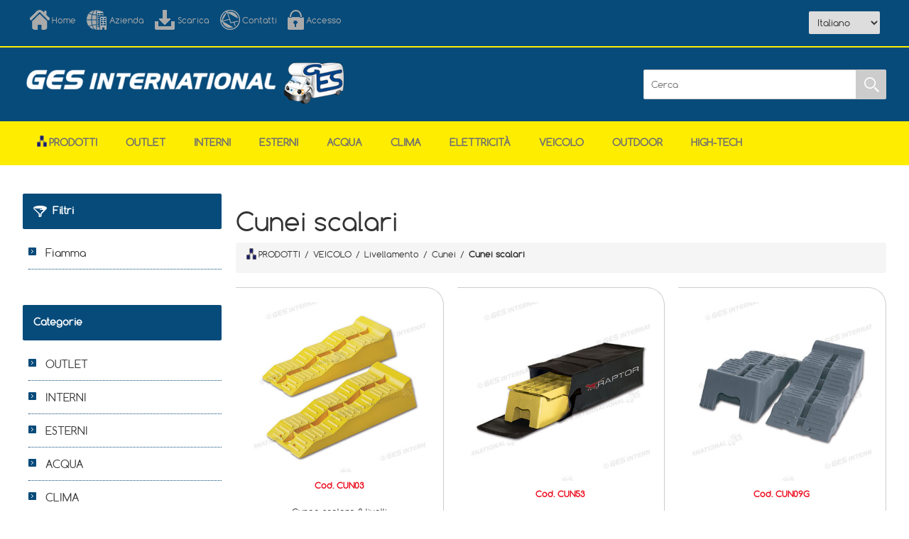

--- FILE ---
content_type: text/html; charset=utf-8
request_url: https://gesinternational.it/cunei_scalari
body_size: 115462
content:
<!DOCTYPE html><html lang=it class=html-category-page><head><title>GES International S.r.l.. Cunei scalari</title><meta charset=UTF-8><meta name=description content="GES INTERNATIONAL Srl opera dal 1978 sul settore del veicolo ricreazionale dedicandosi alla distribuzione di accessori per camper e caravan. Nata come fornitore per aziende costruttrici, ha negli anni concentrato sempre di più la propria attenzione sulle officine, i concessionari e i market di accessori."><meta name=keywords content="GES International S.r.l."><meta http-equiv=X-UA-Compatible content="IE=edge"><meta name=generator content=nopCommerce><meta name=viewport content="width=device-width, initial-scale=1"><link href="//fonts.googleapis.com/css?family=Montserrat:100,100i,200,200i,300,300i,400,400i,500,500i,700,700i,800,800i" rel=stylesheet><link href="//fonts.googleapis.com/css?family=Marck+Script" rel=stylesheet><script async src="//www.googletagmanager.com/gtag/js?id=G-QJQG7CE6Y4"></script><script>function gtag(){dataLayer.push(arguments)}window.dataLayer=window.dataLayer||[];gtag("js",new Date);gtag("config","G-QJQG7CE6Y4")</script><link href=/bundles/rpk4pq3agtm6mzyoheujidnuawnbimcdl4xzks46fqo.min.css rel=stylesheet><script src=/bundles/aebgddx3rkbsc2bta4gbriz3pfykphp_naubrszi7fi.min.js></script><link rel=apple-touch-icon sizes=180x180 href="/icons/icons_0/apple-touch-icon.png?v=wAdaLMPRK4"><link rel=icon type=image/png sizes=32x32 href="/icons/icons_0/favicon-32x32.png?v=wAdaLMPRK4"><link rel=icon type=image/png sizes=16x16 href="/icons/icons_0/favicon-16x16.png?v=wAdaLMPRK4"><link rel=manifest href="/icons/icons_0/site.webmanifest?v=wAdaLMPRK4"><link rel=mask-icon href="/icons/icons_0/safari-pinned-tab.svg?v=wAdaLMPRK4" color=#5bbad5><link rel="shortcut icon" href="/icons/icons_0/favicon.ico?v=wAdaLMPRK4"><meta name=msapplication-TileColor content=#da532c><meta name=msapplication-config content="/icons/icons_0/browserconfig.xml?v=wAdaLMPRK4"><meta name=theme-color content=#ffffff><!--[if lt IE 9]><script src=//oss.maxcdn.com/libs/respond.js/1.3.0/respond.min.js></script><![endif]--><body><!--[if lt IE 7]><p class=chromeframe>You are using an <strong>outdated</strong> browser. Please <a href="//browsehappy.com/">upgrade your browser</a> or <a href="//www.google.com/chromeframe/?redirect=true">activate Google Chrome Frame</a> to improve your experience.</p><![endif]--><div class=ajax-loading-block-window style=display:none></div><div id=dialog-notifications-success title=Notifica style=display:none></div><div id=dialog-notifications-error title=Errore style=display:none></div><div id=dialog-notifications-warning title=Avviso style=display:none></div><div id=bar-notification class=bar-notification-container data-close=Chiudi></div><!--[if lte IE 8]><div style=clear:both;height:59px;text-align:center;position:relative><a href=//www.microsoft.com/windows/internet-explorer/default.aspx target=_blank> <img src=/Themes/Ges/Content/images/ie_warning.jpg height=42 width=820 alt="You are using an outdated browser. For a faster, safer browsing experience, upgrade for free today."> </a></div><![endif]--><div class=master-wrapper-page><div class=overlayOffCanvas></div><div class=admin-header-links><span class=impersonate>  <a href=#><span style=color:#ffed00></span></a> </span></div><div class=header><div class=header-upper><div class=center><div class=header-links-wrapper><div class=header-links><ul><li><a href="/" class=headerlinks-home title=Home>Home</a><li><a href=/aboutus class=headerlinks-company title=Azienda>Azienda</a><li><a href=/download class=headerlinks-download title=Scarica>Scarica</a><li><a href=/contactus class=headerlinks-contact title=Contatti>Contatti</a><li><a href=/login class=headerlinks-login title=Accesso>Accesso</a></ul></div></div><div class=admin-header-links><span class=impersonate>  <a href=#><span style=color:#ffed00></span></a> </span></div></div></div><div class=header-lower><div class=center><div class=header-logo><div style=padding-top:15px><a href="/"> <img id=sitelogo alt="GES International s.r.l." src=//www.gesinternational.it/Themes/Ges/Content/images/logo.png> <img id=sitelogo768 alt="GES International s.r.l." src=/Themes/Ges/Content/images/logo768.png style=display:none> </a></div></div><div class=header-selectors-wrapper><div class=header-selectors><div class=language-selector><select id=customerlanguage name=customerlanguage onchange=setLocation(this.value) aria-label="Selettore delle lingue"><option selected value="https://gesinternational.it/changelanguage/2?returnUrl=%2Fcunei_scalari">Italiano<option value="https://gesinternational.it/changelanguage/1?returnUrl=%2Fcunei_scalari">English<option value="https://gesinternational.it/changelanguage/3?returnUrl=%2Fcunei_scalari">Deutsch<option value="https://gesinternational.it/changelanguage/4?returnUrl=%2Fcunei_scalari">Fran&#xE7;ais<option value="https://gesinternational.it/changelanguage/5?returnUrl=%2Fcunei_scalari">Espa&#xF1;ol</select></div></div></div><div class="search-box store-search-box"><form method=get id=small-search-box-form action=/search><input type=text class=search-box-text id=small-searchterms autocomplete=off name=q placeholder=Cerca aria-label=Cerca> <input type=submit class="button-1 search-box-button" value=Cerca></form></div></div></div></div><div class=responsive-nav-wrapper-parent><div class=responsive-nav-wrapper><div class=menu-title><span>Menu</span></div><div class=filters-button><span>Filtri</span></div></div></div><div class=header-menu><div class=close-menu><span>Chiudi</span></div><input type=hidden value=false id=isRtlEnabled><ul class=top-menu><li><a href=/navigation-products><img alt=Prodotti src=/Themes/Ges/Content/images/home/hierarchy.png height=16 title=Prodotti style=vertical-align:top;padding-right:3px>Prodotti</a><li><a class=with-subcategoriesX href=/outlet>OUTLET</a><div class=plus-button></div><div class=sublist-wrap><ul class=sublist><li class=back-button><span>Indietro</span><li><a href=/ricondizionati>RICONDIZIONATI</a><li><a href=/seconda_scelta>SECONDA SCELTA</a><li><a href=/catene_da_neve_outlet>Catene da neve</a><li><a href=/illuminazione_al_neon_outlet>Illuminazione</a><li><a href=/torce-2>Torce</a></ul></div><li><a class=with-subcategoriesX href=/interni-cellula-2>INTERNI</a><div class=plus-button></div><div class=sublist-wrap><ul class=sublist><li class=back-button><span>Indietro</span><li><a class=with-subcategoriesX href=/arredamento>Arredamento</a><div class=plus-button></div><div class=sublist-wrap><ul class=sublist><li class=back-button><span>Indietro</span><li><a class=with-subcategoriesX href=/guide_gambe_cursori_tavolo>Guide, gambe e cursori tavolo</a><div class=plus-button></div><div class=sublist-wrap><ul class=sublist><li class=back-button><span>Indietro</span><li><a href=/gambe-tavolo-pieghevoli-2>Gambe tavolo pieghevoli</a><li><a href=/gambe-tavolo-abbattibili-2>Gambe tavolo abbattibili</a><li><a href=/gambe-tavolo-telescopiche-2>Gambe tavolo telescopiche</a><li><a href=/table_leg>Table Legs</a><li><a href=/guide_tavolo>Guide tavolo</a><li><a href=/cursori_tavolo>Cursori tavolo</a></ul></div><li><a href=/passatoie>Passatoie</a><li><a class=with-subcategoriesX href=/porte_serrandine>Porte e serrandine</a><div class=plus-button></div><div class=sublist-wrap><ul class=sublist><li class=back-button><span>Indietro</span><li><a href=/porte_a_serrandina>Porte</a><li><a href=/serrandine>Serrandine</a><li><a href=/separatori-in-tessuto-2>Separatori in tessuto</a></ul></div><li><a href=/appendini_appendiabiti>Ganci e appendini</a><li><a href=/scalette_interne>Scalette</a><li><a href=/reti_organizer>Tasche portaoggetti e organizer</a><li><a href=/reti_per_letti>Reti e accessori per letti</a><li><a href=/cursori_e_fermi_per_tendine>Cursori e fermi per tendine</a><li><a href=/tendine-per-ingresso-2>Tendine per ingresso</a><li><a href=/maniglioni-dingresso-3>Maniglioni d&#x27;ingresso</a><li><a href=/porta-tv-4>Porta TV</a></ul></div><li><a class=with-subcategoriesX href=/mobili-e-chiusure>Mobili e chiusure</a><div class=plus-button></div><div class=sublist-wrap><ul class=sublist><li class=back-button><span>Indietro</span><li><a class=with-subcategoriesX href=/compensati>Compensati</a><div class=plus-button></div><div class=sublist-wrap><ul class=sublist><li class=back-button><span>Indietro</span><li><a href=/compensati_3_mm>Compensati 3 mm</a><li><a href=/compensati_12_mm>Compensati 12 mm</a><li><a href=/compensati_15_mm>Compensati 15 mm</a><li><a href=/bordi-per-compensati>Bordi per compensati</a></ul></div><li><a class=with-subcategoriesX href=/profili-per-mobili-2>Profili per mobili</a><div class=plus-button></div><div class=sublist-wrap><ul class=sublist><li class=back-button><span>Indietro</span><li><a href=/antirombo-mobili-2>Profili di guarnizione e antirombo</a><li><a href=/profili_porta_led>Profili porta LED per pensili</a><li><a href=/profili_giunzione_pannelli>Profili di giunzione per pannelli</a></ul></div><li><a href=/braccetti_per_antine>Supporti per antine</a><li><a href=/guide_per_cassetti>Guide per cassetti</a><li><a class=with-subcategoriesX href=/serrature-per-antine-e-pensili-2>Chiusure porte</a><div class=plus-button></div><div class=sublist-wrap><ul class=sublist><li class=back-button><span>Indietro</span><li><a href=/pulsanti-per-push-lock>Pulsanti Push-Lock</a><li><a href=/rosette_per_push_lock>Rosette per Push-Lock</a><li><a href=/kit-pulsanti-e-rosette-4>Kit pulsanti e rosette</a><li><a href=/serrature-piccolo-nova-15-mm-2>Serrature Piccolo Nova 15 mm</a><li><a href=/serrature-piccolo-nova-25-mm-2>Serrature Piccolo Nova 25 mm</a><li><a href=/accessori-per-aste-rotanti>Accessori per aste rotanti</a><li><a href=/maniglie_e_pomelli>Maniglie e pomelli</a></ul></div><li><a class=with-subcategoriesX href=/chiusure-pensili>Chiusure pensili</a><div class=plus-button></div><div class=sublist-wrap><ul class=sublist><li class=back-button><span>Indietro</span><li><a class=with-subcategoriesX href=/pushlock_standard>Push-Lock</a><div class=plus-button></div><div class=sublist-wrap><ul class=sublist><li class=back-button><span>Indietro</span><li><a href=/kit-push-lock-con-pulsante-e-rosetta>Kit Push-Lock con pulsante e rosetta</a><li><a href=/pulsanti-per-push-lock-2>Pulsanti Push-Lock</a><li><a href=/rosette-per-push-lock-3>Rosette per Push-Lock</a><li><a href=/kit-pulsanti-rosette>Kit pulsanti e rosette</a><li><a href=/accessori_pushlock>Accessori per aste rotanti</a></ul></div><li><a href=/mini_pushlock>Mini Push-Lock</a><li><a href=/ferma_antine>Ferma antine</a><li><a href=/chiusura-push>Chiusure Push</a><li><a class=with-subcategoriesX href=/maniglie-per-antine-e-pensili-2>Meccanismi e maniglie</a><div class=plus-button></div><div class=sublist-wrap><ul class=sublist><li class=back-button><span>Indietro</span><li><a href=/serrature_in_plastica_per_antine-2>Serrature in plastica per antine</a><li><a href=/chiusure_per_pensili>Chiusure per pensili</a><li><a href=/chiusure_per_mobili>Chiusure per mobili</a><li><a href=/maniglie_pensili>Maniglie</a><li><a href=/riscontri_maniglie>Riscontri </a></ul></div></ul></div><li><a class=with-subcategoriesX href=/cerniere-2>Cerniere</a><div class=plus-button></div><div class=sublist-wrap><ul class=sublist><li class=back-button><span>Indietro</span><li><a href=/cerniere_in_acciaio_a_mezzo_collo>Cerniere in acciaio a mezzo collo</a><li><a href=/cerniere_fresate_piane_30_x_30_mm>Cerniere fresate piane 30 x 30 mm</a><li><a href=/cerniere_fresate_piane_40_x_35_mm>Cerniere fresate piane 40 x 35 mm</a><li><a href=/cerniere_fresate_a_mezzo_collo_40_x_50_mm>Cerniere fresate a mezzo collo 40 x 50 mm</a><li><a href=/cerniere_piatte_bronzate-2>Cerniere piatte bronzate</a><li><a href=/cerniere_in_plastica>Cerniere in plastica</a><li><a href=/cerniere_a_scomparsa>Cerniere a scomparsa</a><li><a href=/cerniere_biscotto>Cerniere biscotto</a><li><a href=/cerniere_biscotto_con_blocco>Cerniere biscotto con blocco</a></ul></div><li><a class=with-subcategoriesX href=/fissamobili-2>Fissamobili e fissapannelli</a><div class=plus-button></div><div class=sublist-wrap><ul class=sublist><li class=back-button><span>Indietro</span><li><a href=/fissamobili_ad_incasso>Fissamobili ad incasso</a><li><a href=/fissamobili_a_2_fori>Fissamobili a 2 fori</a><li><a href=/fissamobili_a_4_fori>Fissamobili a 4 fori</a><li><a href=/fissamobili_a_5_fori>Fissamobili a 5 fori</a><li><a href=/fissapannelli_keku>Fissapannelli Keku</a></ul></div><li><a class=with-subcategoriesX href=/viti-copriviti-e-piastrine-2>Viti copriviti e piastrine</a><div class=plus-button></div><div class=sublist-wrap><ul class=sublist><li class=back-button><span>Indietro</span><li><a href=/viti>Viti</a><li><a class=with-subcategoriesX href=/cappucci_copriviti>Copriviti</a><div class=plus-button></div><div class=sublist-wrap><ul class=sublist><li class=back-button><span>Indietro</span><li><a href=/%C3%B8_13_mm_a_clip>Copriviti a clip da &#xD8; 13 mm</a><li><a href=/%C3%B8_13_mm_con_tappo>Copriviti con tappo da &#xD8; 13 mm</a><li><a href=/cappuccio_copriviti_per_pozidriv>Copriviti a clip per POZIDRIV</a><li><a href=/%C3%B8_98_mm_a_clip>Copriviti a clip da &#xD8; 9,8 mm</a><li><a href=/copriviti_adesivi>Copriviti adesivi</a></ul></div><li><a href=/piastrine-di-fissaggio-2>Piastrine di fissaggio</a></ul></div></ul></div><li><a class=with-subcategoriesX href=/toilette-4>Toilette</a><div class=plus-button></div><div class=sublist-wrap><ul class=sublist><li class=back-button><span>Indietro</span><li><a href=/wc-cinderella-2>WC Cinderella</a><li><a href=/wc-fissi>WC fissi</a><li><a href=/wc-portatili>WC portatili</a><li><a href=/cassette_di_raccolta_liquami>Cassette di raccolta</a><li><a class=with-subcategoriesX href=/ricambi-per-wc-2>Ricambi per WC</a><div class=plus-button></div><div class=sublist-wrap><ul class=sublist><li class=back-button><span>Indietro</span><li><a href=/ricambi-wc-dometic-2>Ricambi WC Dometic</a><li><a href=/ricambi>Ricambi WC Thetford</a><li><a href=/ricambi-bi-pot>Ricambi Bi-Pot</a></ul></div><li><a class=with-subcategoriesX href=/arredo-bagno>Arredobagno</a><div class=plus-button></div><div class=sublist-wrap><ul class=sublist><li class=back-button><span>Indietro</span><li><a href=/appendini-appendiabiti-3>Appendini appendiabiti</a><li><a href=/porta-salviette-e-porta-carta-igienica>Porta salviette e porta carta igienica</a><li><a href=/mensole-e-porta-spazzolini>Mensole e porta spazzolini</a><li><a href=/porta-sapone>Porta sapone</a><li><a href=/scopini_wc>Scopini WC</a></ul></div><li><a href=/chimici>Chimici</a><li><a href=/carta-igienica>Carta igienica</a><li><a href=/maceratori-3>Maceratori</a><li><a href=/bidet-3>Bidet</a></ul></div><li><a class=with-subcategoriesX href=/cucina>Cucina</a><div class=plus-button></div><div class=sublist-wrap><ul class=sublist><li class=back-button><span>Indietro</span><li><a class=with-subcategoriesX href=/frigoriferi-2>Frigoriferi</a><div class=plus-button></div><div class=sublist-wrap><ul class=sublist><li class=back-button><span>Indietro</span><li><a href=/frigoriferi_extracool>Frigoriferi a compressore ExtraCOOL</a><li><a href=/frigoriferi-a-compressore>Frigoriferi a compressore</a><li><a class=with-subcategoriesX href=/frigoriferi_trivalenti_fissi>Frigoriferi trivalenti</a><div class=plus-button></div><div class=sublist-wrap><ul class=sublist><li class=back-button><span>Indietro</span><li><a href=/dometic_serie_8>Dometic serie 8</a><li><a href=/dometic_serie_5>Dometic serie 5</a><li><a href=/dometic_serie_10>Dometic serie 10</a></ul></div><li><a href=/frigoriferi-portatili-ecoflow>Frigoriferi-freezer portatili EcoFlow</a><li><a href=/ventole_frigo>Ventole frigo</a><li><a href=/griglie_frigo>Griglie frigo</a><li><a class=with-subcategoriesX href=/ricambi-frigoriferi-2>Ricambi frigoriferi</a><div class=plus-button></div><div class=sublist-wrap><ul class=sublist><li class=back-button><span>Indietro</span><li><a href=/bruciatori_frigoriferi>Bruciatori, ugelli e valvole gas</a><li><a href=/blocchi_porta_frigoriferi>Blocchi porta</a><li><a href=/cerniere_frigoriferi>Cerniere e sportelli freezer</a><li><a href=/supporti_interni_frigoriferi>Vaschette, ripiani e supporti interni</a><li><a href=/perni_pomelli_manopole_frigoriferi>Pomelli e perni</a><li><a href=/accensioni_piezo_frigoriferi>Accensioni piezo e candele</a><li><a href=/schede_elettroniche_frigoriferi>Schede elettroniche e cruscotti</a><li><a href=/cablaggi_frigoriferi>Cablaggi</a><li><a href=/interruttori-frigoriferi-2>Interruttori</a><li><a href=/termocoppie_frigoriferi>Termocoppie e termostati</a><li><a href=/resistenze_elettriche_frigoriferi>Resistenze elettriche frigoriferi</a></ul></div></ul></div><li><a class=with-subcategoriesX href=/piani_cottura>Piani cottura</a><div class=plus-button></div><div class=sublist-wrap><ul class=sublist><li class=back-button><span>Indietro</span><li><a href=/esplosi-ricambi-fornelli>Esplosi fornelli CAN</a><li><a href=/ricambi_piani_cottura_fornelli>Ricambi piani cottura</a></ul></div><li><a href=/cucine_estraibili>Cucine estraibili</a><li><a href=/cappe_aspiranti_camini>Cappe aspiranti e camini</a><li><a class=with-subcategoriesX href=/lavelli-2>Lavelli e miscelatori</a><div class=plus-button></div><div class=sublist-wrap><ul class=sublist><li class=back-button><span>Indietro</span><li><a href=/lavelli_scoperti>Lavelli scoperti</a><li><a href=/lavelli_a_scomparsa>Lavelli a scomparsa</a><li><a class=with-subcategoriesX href=/pilette_raccordi_tappi_accessori>Pilette scarico</a><div class=plus-button></div><div class=sublist-wrap><ul class=sublist><li class=back-button><span>Indietro</span><li><a href=/riduzioni-per-piletta-2>Raccordi, riduzioni e tappi</a></ul></div><li><a href=/miscelatori_da_cucina>Miscelatori da cucina</a></ul></div><li><a class=with-subcategoriesX href=/stoviglie-2>Stoviglie e dispensa</a><div class=plus-button></div><div class=sublist-wrap><ul class=sublist><li class=back-button><span>Indietro</span><li><a href=/stoviglie_melamina>Stoviglie in melamina</a><li><a href=/bicchieri-2>Bicchieri e tazze</a><li><a href=/portarotolo-2>Posate e utensili</a><li><a href=/popote_pentole>Popote e pentole</a><li><a href=/accessori_dispensa>Protezione dispensa</a><li><a href=/secchi_porta_stoviglie>Secchi porta stoviglie</a></ul></div><li><a href=/pattumiere>Pattumiere</a><li><a class=with-subcategoriesX href=/impianto_gas_cucina>Impianto gas</a><div class=plus-button></div><div class=sublist-wrap><ul class=sublist><li class=back-button><span>Indietro</span><li><a class=with-subcategoriesX href=/regolatori_di_pressione_gas>Regolatori di pressione gas</a><div class=plus-button></div><div class=sublist-wrap><ul class=sublist><li class=back-button><span>Indietro</span><li><a href=/kit-regolatori>Kit regolatori</a></ul></div><li><a href=/rubinetti_gas>Rubinetti gas</a><li><a class=with-subcategoriesX href=/raccordi-gas-2>Raccordi gas</a><div class=plus-button></div><div class=sublist-wrap><ul class=sublist><li class=back-button><span>Indietro</span><li><a href=/raccordi_gas_per_tubi_rame>Raccordi gas per tubi in rame</a><li><a href=/raccordi_gas_per_tubi_acciaio>Raccordi gas per tubi in acciaio</a><li><a href=/raccordi_gas_in_tubi_gomma>Raccordi gas per tubi in gomma</a><li><a href=/raccordi_gas_filettati>Raccordi gas filettati</a><li><a href=/raccordi-rapidi-gas-2>Raccordi rapidi gas</a></ul></div><li><a href=/filtri_gas>Filtri gas</a><li><a class=with-subcategoriesX href=/tubi_manichette_gas>Tubi e manichette gas</a><div class=plus-button></div><div class=sublist-wrap><ul class=sublist><li class=back-button><span>Indietro</span><li><a href=/manichette-alta-pressione-per-bombole-prakto-2>Manichette alta pressione per bombole PRAKTO</a><li><a href=/manichette-alta-pressione>Manichette alta pressione </a><li><a href=/tubi_gas_bassa_pressione_rigidi>Tubi in rame e acciaio</a><li><a href=/manichette_gas_bassa_pressione>Tubi in gomma bassa pressione</a></ul></div><li><a href=/manutenzione_impianto_gas>Manutenzione impianto gas</a><li><a class=with-subcategoriesX href=/prese_esterne_gas>Prese GPL</a><div class=plus-button></div><div class=sublist-wrap><ul class=sublist><li class=back-button><span>Indietro</span><li><a href=/ricambi-prese-esterne-gas-2>Ricambi prese GPL</a></ul></div></ul></div><li><a href=/scope_aspirapolveri>Scope e aspirapolveri</a><li><a href=/tessuti_antisdrucciolo>Tessuti antisdrucciolo</a><li><a href=/piccoli-elettrodomestici-cucina-2>Elettrodomestici</a></ul></div><li><a class=with-subcategoriesX href=/garage-e-gavoni-2>Garage</a><div class=plus-button></div><div class=sublist-wrap><ul class=sublist><li class=back-button><span>Indietro</span><li><a href=/barre_ganci_per_garage>Barre e ganci per garage</a><li><a href=/portamoto-2-2>Portamoto</a><li><a href=/rampe-portamoto-2>Rampe per portamoto</a><li><a href=/barre-garage-2>Portaggio</a><li><a class=with-subcategoriesX href=/cinghie-ed-elastici-2>Cinghie ed elastici</a><div class=plus-button></div><div class=sublist-wrap><ul class=sublist><li class=back-button><span>Indietro</span><li><a href=/elastici_con_ganci_in_metallo_interni>Elastici con ganci in metallo</a></ul></div><li><a href=/verricelli-2>Verricelli</a></ul></div><li><a class=with-subcategoriesX href=/oscuranti_e_zanzariere>Oscuranti e zanzariere</a><div class=plus-button></div><div class=sublist-wrap><ul class=sublist><li class=back-button><span>Indietro</span><li><a href=/teli_di_ricambio>Teli di ricambio</a><li><a href=/ricambi-oscuranti-a-cassetta-nrf-3>Ricambi oscuranti a cassetta NRF</a><li><a href=/ricambi-oscuranti-rastrollo-3001-2>Ricambi oscuranti Rastrollo 3000</a><li><a href=/ricambi-oscuranti-s3-s4>Ricambi oscuranti S3-S4 e Combirollo</a></ul></div><li><a class=with-subcategoriesX href=/cabina>Cabina</a><div class=plus-button></div><div class=sublist-wrap><ul class=sublist><li class=back-button><span>Indietro</span><li><a class=with-subcategoriesX href=/tappetini_cabina>Tappetini cabina</a><div class=plus-button></div><div class=sublist-wrap><ul class=sublist><li class=back-button><span>Indietro</span><li><a href=/tappetini-cabina-sagomati-personalizzabili-2>Tappetini cabina sagomati personalizzabili</a></ul></div><li><a href=/tappetini_ingresso>Tappetini ingresso</a><li><a href=/basi_girevoli>Basi girevoli</a><li><a class=with-subcategoriesX href=/decorazioni_cruscotto_interni>Decorazioni cruscotto</a><div class=plus-button></div><div class=sublist-wrap><ul class=sublist><li class=back-button><span>Indietro</span><li><a href=/mascherine_in_carbonio_interni>Mascherine in carbonio</a><li><a href=/mascherine_in_radica>Mascherine in radica</a></ul></div><li><a class=with-subcategoriesX href=/oscuranti_interni>Oscuranti</a><div class=plus-button></div><div class=sublist-wrap><ul class=sublist><li class=back-button><span>Indietro</span><li><a href=/ventose>Ventose per oscuranti isotermici</a><li><a href=/oscuranti_plissettati_per_parabrezza_e_finestrini>Oscuranti plissettati per parabrezza e finestrini</a></ul></div></ul></div><li><a class=with-subcategoriesX href=/utensili-2>Utensili</a><div class=plus-button></div><div class=sublist-wrap><ul class=sublist><li class=back-button><span>Indietro</span><li><a href=/forbici_utensili_da_taglio>Forbici e utensili da taglio</a><li><a href=/giraviti_inserti>Giraviti e inserti</a><li><a href=/pinze>Pinze</a><li><a href=/chiavi-svitabulloni-2>Chiavi svitabulloni</a><li><a href=/punte_trapano>Punte trapano e frese</a><li><a href=/dispositivi_protezione_persona>Protezione della persona</a><li><a href=/aggraffatrici-2>Aggraffatrici</a></ul></div></ul></div><li><a class=with-subcategoriesX href=/esterni-cellula>ESTERNI</a><div class=plus-button></div><div class=sublist-wrap><ul class=sublist><li class=back-button><span>Indietro</span><li><a class=with-subcategoriesX href=/serrature-cellula-2>Serrature e fermaporta</a><div class=plus-button></div><div class=sublist-wrap><ul class=sublist><li class=back-button><span>Indietro</span><li><a class=with-subcategoriesX href=/serrature-per-porta-2>Serrature per porta</a><div class=plus-button></div><div class=sublist-wrap><ul class=sublist><li class=back-button><span>Indietro</span><li><a class=with-subcategoriesX href=/serrature_per_porta_fap>Serrature per porta FAP</a><div class=plus-button></div><div class=sublist-wrap><ul class=sublist><li class=back-button><span>Indietro</span><li><a href=/serrature_1115>Serrature 1115</a><li><a href=/serrature_1122>Serrature 1122</a><li><a href=/serrature_1125>Serrature 1125</a><li><a href=/serrature_1033_1034>Serrature 1033 e 1034</a><li><a href=/serrature_1059>Serrature 1059</a><li><a href=/serrature-1060>Serrature 1060</a><li><a href=/serrature_1064>Serrature 1064</a><li><a href=/serrature_1090>Serrature 1090</a><li><a href=/serrature_1095>Serrature 1095</a><li><a href=/meccanismi_e_riscontri>Meccanismi interni e riscontri</a></ul></div><li><a class=with-subcategoriesX href=/serrature_per_porta_zadi>Serrature per porta ZADI</a><div class=plus-button></div><div class=sublist-wrap><ul class=sublist><li class=back-button><span>Indietro</span><li><a class=with-subcategoriesX href=/serrature_europa>Serrature Europa</a><div class=plus-button></div><div class=sublist-wrap><ul class=sublist><li class=back-button><span>Indietro</span><li><a href=/serrature_basic>Serrature Basic</a></ul></div><li><a href=/serrature_roulotte>Serrature Roulotte</a></ul></div><li><a href=/serrature-caraloc>Serrature Caraloc</a></ul></div><li><a class=with-subcategoriesX href=/serrature-per-portelloni-2>Serrature per portelloni</a><div class=plus-button></div><div class=sublist-wrap><ul class=sublist><li class=back-button><span>Indietro</span><li><a class=with-subcategoriesX href=/serrature_fap_portelloni>Serrature FAP portelloni</a><div class=plus-button></div><div class=sublist-wrap><ul class=sublist><li class=back-button><span>Indietro</span><li><a href=/serrature_1035>Serrature 1035</a><li><a href=/serrature_1036>Serrature 1036</a><li><a href=/serrature_1046>Serrature 1046</a><li><a href=/serrature_1070>Serrature 1070</a><li><a href=/serrature_1200>Serrature 1200</a><li><a href=/serrature_1201>Serrature 1201</a><li><a href=/serratura-1202n>Serratura 1202N</a><li><a href=/serrature_1204>Serrature 1204</a><li><a href=/serrature-1209>Serrature 1209</a><li><a href=/serrature_1203>Serrature ovali piccole</a><li><a href=/serrature_1096>Serrature ovali grandi</a><li><a href=/serrature_magic>Serrature Magic</a><li><a href=/serrature_nano>Serrature Nano</a><li><a href=/serrature_flap_lock_virgola>Serrature Flap Lock Virgola</a><li><a href=/serrature_flap_lock_moon>Serrature Flap Lock Moon</a><li><a href=/serrature-opera>Serrature Opera</a><li><a href=/spessori_riscontri_e_ganci_sicurezza>Spessori, riscontri e ganci sicurezza</a></ul></div><li><a class=with-subcategoriesX href=/serrature_zadi_portelloni>Serrature ZADI portelloni</a><div class=plus-button></div><div class=sublist-wrap><ul class=sublist><li class=back-button><span>Indietro</span><li><a href=/serrature-1037>Serrature 1037</a><li><a href=/serrature_1047>Serrature 1047</a><li><a href=/serrature_1048>Serrature 1048</a><li><a href=/serrature_1049>Serrature 1049</a><li><a href=/serrature-1050>Serrature 1050</a><li><a href=/serrature_1051>Serrature 1051</a><li><a href=/serrature_1052>Serrature 1052</a></ul></div><li><a href=/serrature_kubus>Serrature Kubus</a><li><a href=/serrature_salino>Serrature Salino</a><li><a href=/serrature-quadro>Serrature Quadro</a></ul></div><li><a class=with-subcategoriesX href=/chiavi_e_cilindretti>Chiavi e cilindretti</a><div class=plus-button></div><div class=sublist-wrap><ul class=sublist><li class=back-button><span>Indietro</span><li><a href=/chiavi_e_cilindretti_fap_tradizionali>FAP Tradizionali</a><li><a href=/chiavi_e_cilindretti_fap_new_system>FAP New System</a><li><a href=/chiavi_e_cilindretti_fap_hsc>FAP HSC</a><li><a href=/chiavi_e_cilindretti_zadi_tradizionali>ZADI Tradizionali</a><li><a href=/chiavi_e_cilindretti_zadi_hsc>ZADI HSC</a><li><a href=/alloggi-per-cilindretti-2>Alloggi per cilindretti e trascinatori</a></ul></div><li><a href=/fermaporta_scuderia>Fermaporta a scuderia</a><li><a href=/fermaporta>Fermaporta</a></ul></div><li><a class=with-subcategoriesX href=/aerazione-2>Aperture</a><div class=plus-button></div><div class=sublist-wrap><ul class=sublist><li class=back-button><span>Indietro</span><li><a href=/sky_up_tetti_a_soffietto>Sky Up: tetti a soffietto</a><li><a class=with-subcategoriesX href=/oblo>Obl&#xF2;</a><div class=plus-button></div><div class=sublist-wrap><ul class=sublist><li class=back-button><span>Indietro</span><li><a class=with-subcategoriesX href=/obl%C3%B2_extravent>Obl&#xF2; ExtraVENT</a><div class=plus-button></div><div class=sublist-wrap><ul class=sublist><li class=back-button><span>Indietro</span><li><a href=/extravent-obl%C3%B2-50x70>ExtraVENT 70 obl&#xF2; 50 x 70</a><li><a href=/extravent-40-obl%C3%B2-40x40>ExtraVENT 40 obl&#xF2; 40 x 40</a></ul></div><li><a href=/roofstar>Roofstar</a><li><a href=/skymaxx-40-x-40-cm>SKYMAXX 40 x 40 cm</a><li><a href=/skymaxx_lx>SKYMAXX LX 50 x 70 cm</a><li><a href=/obl%C3%B2_heki_1>Heki 1 - 96 x 65,5 cm</a><li><a href=/obl%C3%B2_heki_2>Heki 2 - 96 x 65,5 cm</a><li><a href=/ricambi_obl%C3%B2_heki_3>Heki 3 - 96 x 65,5 cm</a><li><a href=/midi_heki_style>Midi Heki Style 50 x 70 cm</a><li><a href=/ricambi_per_obl%C3%B2_midi_heki_50_x_70_cm>Ricambi Midi Heki</a><li><a href=/obl%C3%B2_mini_heki_style>Mini Heki 40 x 40 cm</a><li><a href=/micro_heki_28_x_28_cm>Micro Heki 28 x 28 cm</a><li><a href=/obl%C3%B2_fiamma_vent>Vent Fiamma</a><li><a href=/obl%C3%B2_tf40>TF40</a><li><a class=with-subcategoriesX href=/accessori_per_obl%C3%B2>Accessori per obl&#xF2;</a><div class=plus-button></div><div class=sublist-wrap><ul class=sublist><li class=back-button><span>Indietro</span><li><a href=/adattatore-per-tetto-ducato>Adattatori per montaggio obl&#xF2;</a><li><a href=/spoiler_per_obl%C3%B2>Spoiler per obl&#xF2;</a><li><a href=/motorizzazione-per-obl-2>Motorizzazioni per obl&#xF2;</a><li><a href=/oscuranti_e_zanzariere_obl%C3%B2>Oscuranti e zanzariere</a></ul></div></ul></div><li><a class=with-subcategoriesX href=/obl%C3%B2_motorizzati>Obl&#xF2; motorizzati</a><div class=plus-button></div><div class=sublist-wrap><ul class=sublist><li class=back-button><span>Indietro</span><li><a href=/extravent-28>ExtraFAN 28</a><li><a href=/extrafan_40_x_40_it>ExtraFAN 40 x 40</a><li><a href=/obl%C3%B2_maxxfan>MaxxFan 40 x 40 cm</a><li><a href=/obl-fiamma-2>FanTastic Vent 40 x 40 cm</a><li><a href=/obl%C3%B2_fiamma_turbo_vent>Turbo-Vent Fiamma 40 x 40 cm</a></ul></div><li><a class=with-subcategoriesX href=/finestre_it>Finestre</a><div class=plus-button></div><div class=sublist-wrap><ul class=sublist><li class=back-button><span>Indietro</span><li><a class=with-subcategoriesX href=/finestre_dometic_seitz>Finestre Dometic Seitz</a><div class=plus-button></div><div class=sublist-wrap><ul class=sublist><li class=back-button><span>Indietro</span><li><a href=/finestre-seitz-s3-2>Dometic Seitz S3</a><li><a href=/finestre-seitz-s4-a-compasso-2>Dometic Seitz S4</a><li><a href=/finestre-seitz-s4-scorrevoli-2>Seitz scorrevoli S4</a><li><a href=/finestre-seitz-s5-2>Dometic Seitz S5</a><li><a href=/finestre-seitz-s7-2>Dometic Seitz S7P</a><li><a href=/finestre-birkolz-2>Birkholz Seitz</a><li><a href=/finestre-serie-integrale-2>Serie Integrale</a></ul></div><li><a class=with-subcategoriesX href=/finestre_plastoform>Finestre Plastoform</a><div class=plus-button></div><div class=sublist-wrap><ul class=sublist><li class=back-button><span>Indietro</span><li><a href=/plastoform_fan_it>Plastoform FAN</a><li><a href=/plastoform_fad_it>Plastoform FAD</a><li><a href=/plastoform_fag>Plastoform FAG</a><li><a href=/plastoform_fav>Plastoform FAV</a></ul></div><li><a class=with-subcategoriesX href=/tutte_finestre_polyplastic>Finestre Polyplastic e compatibili</a><div class=plus-button></div><div class=sublist-wrap><ul class=sublist><li class=back-button><span>Indietro</span><li><a class=with-subcategoriesX href=/finestre_polyplastic>Polyplastic</a><div class=plus-button></div><div class=sublist-wrap><ul class=sublist><li class=back-button><span>Indietro</span><li><a href=/roxite_4_16_it>Roxite 4.16</a><li><a href=/roxite_4_20_it>Roxite 4.20</a><li><a href=/roxite_4_23_con_angoli_simmetrici>Roxite 4.23 con angoli simmetrici</a><li><a href=/roxite_4_23_con_angoli_opposti>Roxite 4.23 con angoli opposti</a><li><a href=/roxite_4_23_angoli_dritti>Roxite 4.23 angoli dritti</a><li><a href=/roxite_4_23_shaped>Roxite 4.23 sagomate</a><li><a href=/roxite_4_24_it>Roxite 4.24</a><li><a href=/roxite_4_26_it>Roxite 4.26</a><li><a href=/roxite_4_28_it>Roxite 4.28</a><li><a href=/roxite-430>Roxite 4.30</a><li><a href=/roxite_4_33_it>Roxite 4.33</a><li><a href=/roxite_4_40_it>Roxite 4.40</a><li><a href=/roxite_4_48>Roxite 4.48</a><li><a class=with-subcategoriesX href=/complete_polyvision>Polyvision</a><div class=plus-button></div><div class=sublist-wrap><ul class=sublist><li class=back-button><span>Indietro</span><li><a href=/lastre_polyvision-2>Lastre Polyvision</a></ul></div></ul></div><li><a href=/finestre-serie-italia-2>Serie Italia</a><li><a href=/finestre_serie_europaamerica>Serie Europa/America</a><li><a href=/finestre_serie_africa>Serie Africa</a><li><a href=/finestre_serie_oceania>Serie Oceania</a><li><a href=/finestre_serie_asia>Serie Asia</a></ul></div><li><a href=/finestre_serie_francia>Serie Francia</a><li><a href=/finestre-serie-arca-2>Serie Arca</a><li><a href=/finestre-fuori-produzione-2>Fuori serie</a><li><a class=with-subcategoriesX href=/accessori-finestre-2>Accessori e ricambi</a><div class=plus-button></div><div class=sublist-wrap><ul class=sublist><li class=back-button><span>Indietro</span><li><a class=with-subcategoriesX href=/accessori-finestre-seitz-3>Braccetti e maniglie Seitz</a><div class=plus-button></div><div class=sublist-wrap><ul class=sublist><li class=back-button><span>Indietro</span><li><a href=/coppie_braccetti_s3>Coppie braccetti S3</a><li><a href=/braccetti_s4_s5_s7>Braccetti S4-S5-S7</a></ul></div><li><a class=with-subcategoriesX href=/maniglie-finestre-serie-integrale-4>Braccetti e maniglie serie Integrale</a><div class=plus-button></div><div class=sublist-wrap><ul class=sublist><li class=back-button><span>Indietro</span><li><a href=/coppie_braccetti_con_maniglia>Coppie braccetti con maniglia</a></ul></div><li><a href=/braccetti_maniglie_serie_europa_francia>Braccetti e maniglie serie Europa/Francia</a><li><a class=with-subcategoriesX href=/braccetti_manigle_polyplastic>Braccetti e maniglie Polyplastic</a><div class=plus-button></div><div class=sublist-wrap><ul class=sublist><li class=back-button><span>Indietro</span><li><a href=/braccetti-a-scatto-singoli-con-maniglia>Braccetti a scatto singoli con maniglia</a><li><a href=/braccetti-semplici-a-scatto>Braccetti semplici a scatto</a><li><a href=/braccetti-a-scatto-singoli-con-maniglia-con-fissaggio-a-slitta-2>Braccetti a scatto singoli con maniglia con fissaggio a slitta</a><li><a href=/braccetti-a-frizione-con-maniglia-4>Braccetti a frizione con maniglia</a></ul></div><li><a class=with-subcategoriesX href=/braccetti_maniglie_plastoform>Braccetti e maniglie Plastoform</a><div class=plus-button></div><div class=sublist-wrap><ul class=sublist><li class=back-button><span>Indietro</span><li><a href=/braccetti-a-frizione-con-maniglia-3>Braccetti a frizione con maniglia</a><li><a href=/braccetti-a-scatto-con-maniglia-2>Braccetti a scatto con maniglia</a><li><a href=/braccetti-a-scatto-con-pulsante-rosso-2>Braccetti a scatto con pulsante rosso</a></ul></div><li><a href=/controcerniere_e_terminali>Controcerniere e terminali</a><li><a href=/guarnizioni_e_coprifermagli>Guarnizioni e coprifermagli</a></ul></div></ul></div><li><a class=with-subcategoriesX href=/portelloni-2>Portelloni</a><div class=plus-button></div><div class=sublist-wrap><ul class=sublist><li class=back-button><span>Indietro</span><li><a href=/telai_portelloni>Telai</a><li><a href=/cerniere-3>Cerniere</a><li><a href=/guarnizioni_portelloni>Guarnizioni</a><li><a class=with-subcategoriesX href=/pistoni_braccetti_gas_portelloni>Braccetti e supporti</a><div class=plus-button></div><div class=sublist-wrap><ul class=sublist><li class=back-button><span>Indietro</span><li><a href=/staffe-per-pistoni-a-gas-portelloni-2>Staffe per pistoni a gas</a></ul></div><li><a href=/maniglioni-dingresso-2>Maniglioni d&#x27;ingresso</a></ul></div><li><a href=/tendine_per_ingresso>Tendine per ingresso</a><li><a class=with-subcategoriesX href=/aeratori_sfiatatoi>Griglie, Aeratori, aspiratori e sfiatatoi</a><div class=plus-button></div><div class=sublist-wrap><ul class=sublist><li class=back-button><span>Indietro</span><li><a href=/aspiratori>Aspiratori</a><li><a href=/sfiatatoi_maxxfan_dome>Sfiatatoi MaxxFan Dome</a><li><a href=/griglie-da-aereazione-per-cellule-abitative>Griglie d&#x27;aereazione per cellula abitativa</a><li><a href=/camini>Camini</a></ul></div><li><a href=/guarnizioni_finestre>Guarnizioni aperture</a></ul></div><li><a class=with-subcategoriesX href=/tessili>Oscuranti e coperture</a><div class=plus-button></div><div class=sublist-wrap><ul class=sublist><li class=back-button><span>Indietro</span><li><a href=/oscuranti_termici_esterni>Oscuranti termici esterni</a><li><a class=with-subcategoriesX href=/coperture>Coperture</a><div class=plus-button></div><div class=sublist-wrap><ul class=sublist><li class=back-button><span>Indietro</span><li><a href=/teli_copricamper>Teli copricamper</a><li><a href=/teli_copricaravan>Teli copricaravan</a><li><a href=/teli_copribici>Teli copribici</a></ul></div><li><a href=/accessori-per-tende-2>Profili di scorrimento</a></ul></div><li><a class=with-subcategoriesX href=/struttura-cellula-2>Struttura cellula</a><div class=plus-button></div><div class=sublist-wrap><ul class=sublist><li class=back-button><span>Indietro</span><li><a class=with-subcategoriesX href=/sigillanti-collanti-e-solventi-3>Sigillanti, collanti e solventi</a><div class=plus-button></div><div class=sublist-wrap><ul class=sublist><li class=back-button><span>Indietro</span><li><a href=/npt-sigillanti>NPT</a><li><a href=/sikaflex>Sikaflex</a><li><a href=/dekalin>Dekalin</a><li><a href=/technicoll>Technicoll</a><li><a href=/butilici>Butilici</a><li><a href=/pistole_cartucce_sacchetti>Pistole per cartucce e sacchetti</a><li><a href=/primer_e_solventi>Prodotti complementari</a></ul></div><li><a href=/profili_coprivite>Profili coprivite</a><li><a href=/vetroresina-2>Vetroresina</a><li><a href=/profili_pvc>Profili PVC</a></ul></div><li><a class=with-subcategoriesX href=/verande>Verande</a><div class=plus-button></div><div class=sublist-wrap><ul class=sublist><li class=back-button><span>Indietro</span><li><a href=/f45-s-2>F45 S</a><li><a href=/f45-l-2>F45 L</a><li><a href=/f80-s-2>F80 S</a><li><a href=/f-80-l>F80 L</a><li><a href=/f40-van-e-compass-2>F40 VAN e Compass</a><li><a href=/f43-van>F43 Van</a><li><a href=/verande-f35-pro-2>F35 Pro</a><li><a href=/verande-f45-eagle-2>F45 Eagle</a><li><a href=/verande-f65-eagle-2>F65 Eagle</a><li><a href=/caravanstore-3>Caravanstore</a><li><a href=/slide_out>Slide Out</a><li><a href=/privacy-e-pareti-per-verande-2>Pareti e Privacy Room</a><li><a class=with-subcategoriesX href=/staffe_e_accessori>Staffe e Accessori</a><div class=plus-button></div><div class=sublist-wrap><ul class=sublist><li class=back-button><span>Indietro</span><li><a href=/staffe-montaggio-tendalini-f45>Staffe montaggio tendalini F45</a><li><a href=/staffe-montaggio-tendalini-f80f65-e-f40van>Staffe montaggio tendalini VAN F80/F65/F35/F40</a><li><a href=/profili_scorrimento>Profili di scorrimento</a><li><a href=/drip_stop>Drip Stop</a><li><a href=/rafter-verande-2>Aste di tensione</a><li><a href=/ganci_fissaggio_verande>Cinghie e picchetti</a><li><a href=/illuminazione_per_verande>Illuminazione verande</a><li><a href=/rain_guard>Guarnizioni Rain Guard</a><li><a href=/motorizzazione-verande-motor-kit-2>Motor Kit</a></ul></div><li><a class=with-subcategoriesX href=/ricambi_verande>Ricambi verande</a><div class=plus-button></div><div class=sublist-wrap><ul class=sublist><li class=back-button><span>Indietro</span><li><a href=/ricambi-f80-s>Ricambi F80 S</a><li><a href=/ricambi-verande-da-parete-2>Ricambi F45 L</a><li><a href=/ricambi-2>Ricambi F45 S</a><li><a href=/ricambi_f65>Ricambi F65</a><li><a href=/cuffie-sinistra>Cuffie sinistra</a><li><a href=/cuffie-destra>Cuffie destra</a><li><a href=/spallette-sinistra-2>Spallette sinistra</a><li><a href=/spallette-destra>Spallette destra</a><li><a href=/spallette-frontali-sinistra>Spallette frontali sinistra</a><li><a href=/spallette-frontali-destra>Spallette frontali destra</a><li><a href=/arganelli>Arganelli</a><li><a href=/finecorsa-sinistra>Finecorsa sinistra</a><li><a href=/finecorsa-destra>Finecorsa destra</a><li><a href=/piedini-e-snodi-sinistra>Paline, snodi e componenti</a><li><a href=/bracci-sinistri>Bracci sinistri</a><li><a href=/bracci-destri>Bracci destri</a></ul></div></ul></div><li><a class=with-subcategoriesX href=/portaggio>Portaggio</a><div class=plus-button></div><div class=sublist-wrap><ul class=sublist><li class=back-button><span>Indietro</span><li><a class=with-subcategoriesX href=/cinghie_-elastici>Cinghie ed elastici</a><div class=plus-button></div><div class=sublist-wrap><ul class=sublist><li class=back-button><span>Indietro</span><li><a href=/elastici_con_ganci_in_metallo_esterni>Elastici con ganci in metallo</a></ul></div><li><a href=/portamoto-2>Portamoto</a><li><a href=/carrybike-pro-c-3>Carry-Bike PRO, PRO C e PRO M</a><li><a href=/carrybike_ul_cl_lift77>Carry-Bike UL, CL e Lift 77</a><li><a href=/carrybike_van>Carry-Bike Van</a><li><a href=/portabici_per_caravan>Carry-Bike caravan</a><li><a href=/garage_carrybike>Carry-Bike garage</a><li><a class=with-subcategoriesX href=/ricambi_accessori_carry_bike>Ricambi e accessori Carry-Bike</a><div class=plus-button></div><div class=sublist-wrap><ul class=sublist><li class=back-button><span>Indietro</span><li><a href=/componenti-strutturali>Struttura</a><li><a href=/pomelli-e-snodi>Pomelli e snodi</a><li><a href=/supporti-e-agganci>Supporti e agganci</a><li><a href=/canaline_ricambi>Canaline e ricambi</a><li><a href=/bike_block>Bike-Block</a><li><a href=/teli-copribici-3>Teli copribici</a></ul></div><li><a href=/portapacchi>Portapacchi</a><li><a href=/bagagliere-2>Bagagliere</a><li><a href=/pannelli-carico-sporgente-2>Pannelli carico sporgente</a></ul></div><li><a class=with-subcategoriesX href=/scale-e-gradini>Scalette e gradini</a><div class=plus-button></div><div class=sublist-wrap><ul class=sublist><li class=back-button><span>Indietro</span><li><a href=/scalette_esterni>Scalette</a><li><a class=with-subcategoriesX href=/gradini-portatili-2>Gradini portatili</a><div class=plus-button></div><div class=sublist-wrap><ul class=sublist><li class=back-button><span>Indietro</span><li><a href=/tappetini-per-gradini-4>Tappetini per gradini</a></ul></div><li><a class=with-subcategoriesX href=/gradini_fissi>Gradini fissi</a><div class=plus-button></div><div class=sublist-wrap><ul class=sublist><li class=back-button><span>Indietro</span><li><a href=/tappetini_per_gradini>Tappetini per gradini</a></ul></div></ul></div><li><a class=with-subcategoriesX href=/fanaleria_esterni>Fanaleria</a><div class=plus-button></div><div class=sublist-wrap><ul class=sublist><li class=back-button><span>Indietro</span><li><a href=/fanali_anteriori_esterni>Fanali anteriori</a><li><a class=with-subcategoriesX href=/fanali_posteriori_esterni>Fanali posteriori</a><div class=plus-button></div><div class=sublist-wrap><ul class=sublist><li class=back-button><span>Indietro</span><li><a href=/moduli-posteriori-caraluna-ii-2>Moduli Caraluna</a><li><a href=/serie-l3000>Serie L3000</a><li><a href=/serie-l540-e-l560>Serie L540 e L560</a><li><a href=/serie-strip-lamp-3>Serie Strip Lamp</a><li><a class=with-subcategoriesX href=/moduli-posteriori-completi-2-2>Moduli multimarca</a><div class=plus-button></div><div class=sublist-wrap><ul class=sublist><li class=back-button><span>Indietro</span><li><a href=/lenti-di-ricambio-2>Lenti di ricambio</a></ul></div><li><a href=/moduli-posteriori-componibili-2-2>Serie L810</a><li><a href=/serie-l2000>Serie L2000</a><li><a class=with-subcategoriesX href=/serie-720>Serie 720</a><div class=plus-button></div><div class=sublist-wrap><ul class=sublist><li class=back-button><span>Indietro</span><li><a href=/anelli-decorativi-2-2>Anelli decorativi</a></ul></div><li><a href=/serie-730>Serie 730</a><li><a href=/pro-can-xl>Pro-Can XL</a><li><a href=/linepoint-1>Linepoint 1</a><li><a class=with-subcategoriesX href=/rotondi-%C3%B8-95-mm>Rotondi &#xD8; 95 mm</a><div class=plus-button></div><div class=sublist-wrap><ul class=sublist><li class=back-button><span>Indietro</span><li><a href=/anelli-decorativi-7>Anelli decorativi</a></ul></div><li><a href=/rotondi-%C3%B8-1225-mm>Rotondi &#xD8; 122,5 mm</a><li><a href=/rotondi-%C3%B8-140-mm>Rotondi &#xD8; 140 mm</a><li><a href=/ovali-165-x-122-mm>Ovali 165 x 122 mm</a><li><a href=/moduli-singoli-2>Moduli singoli</a><li><a href=/ovali-140-x-98-mm>Ovali 140 x 98 mm</a><li><a class=with-subcategoriesX href=/moduli-posteriori-per-carrelli-2-2>Moduli per carrelli</a><div class=plus-button></div><div class=sublist-wrap><ul class=sublist><li class=back-button><span>Indietro</span><li><a href=/lenti-di-ricambio-7>Lenti di ricambio</a></ul></div></ul></div><li><a class=with-subcategoriesX href=/luci_di_ingombro_esterni>Luci di ingombro</a><div class=plus-button></div><div class=sublist-wrap><ul class=sublist><li class=back-button><span>Indietro</span><li><a href=/luci_di_ingombro_anteriori_esterni>Luci di ingombro anteriori</a><li><a href=/luci_di_ingombro_posteriori_esterni>Luci di ingombro posteriori</a><li><a href=/luci_di_ingombro_laterali_arancioni_esterni>Luci di ingombro laterali arancioni</a><li><a href=/luci_di_ingombro_laterali_bifacciali_esterni>Luci di ingombro laterali bifacciali</a></ul></div><li><a href=/indicatori-di-direzione-2-2>Indicatori di direzione</a><li><a href=/terzi-stop-2-2>Terzi stop</a><li><a href=/luci-targa-2-2>Luci targa</a><li><a class=with-subcategoriesX href=/catadiottri-2-2>Catadiottri</a><div class=plus-button></div><div class=sublist-wrap><ul class=sublist><li class=back-button><span>Indietro</span><li><a href=/catadiottri-tondi-2>Catadiottri tondi</a><li><a href=/catadiottri-rettangolari-2>Catadiottri rettangolari</a><li><a href=/catadiottri-triangolari-2>Catadiottri triangolari</a></ul></div><li><a class=with-subcategoriesX href=/lampadine-fanali-2>Lampadine fanali</a><div class=plus-button></div><div class=sublist-wrap><ul class=sublist><li class=back-button><span>Indietro</span><li><a href=/proiettori-per-fanali-2>Lampadine alogene</a><li><a href=/lampadine-a-filamento-per-fanali-2>Lampadine a filamento</a><li><a href=/trousse-lampadine-2>Trousse lampadine</a><li><a href=/lampadine-a-led-per-fanali-2>Lampadine a LED</a><li><a href=/cicalini-retromarcia-3>Cicalini retromarcia</a></ul></div></ul></div></ul></div><li><a class=with-subcategoriesX href=/acqua>ACQUA</a><div class=plus-button></div><div class=sublist-wrap><ul class=sublist><li class=back-button><span>Indietro</span><li><a class=with-subcategoriesX href=/prodotti-chimici>Prodotti chimici</a><div class=plus-button></div><div class=sublist-wrap><ul class=sublist><li class=back-button><span>Indietro</span><li><a href=/disgreganti>Disgreganti</a><li><a href=/liquidi-antigelo-3>Liquidi Antigelo</a><li><a href=/detergenti>Detergenti</a></ul></div><li><a class=with-subcategoriesX href=/bagno-2>Toilette</a><div class=plus-button></div><div class=sublist-wrap><ul class=sublist><li class=back-button><span>Indietro</span><li><a href=/wc_cinderella_it>WC Cinderella</a><li><a href=/wc_fissi_dometic>WC fissi</a><li><a href=/wc_portabili>WC portatili</a><li><a href=/prodotti_per_toilette>Prodotti per la toilette</a><li><a href=/cassette-di-raccolta-liquami-2>Cassette di raccolta</a><li><a class=with-subcategoriesX href=/ricambi-per-wc>Ricambi per WC</a><div class=plus-button></div><div class=sublist-wrap><ul class=sublist><li class=back-button><span>Indietro</span><li><a href=/ricambi-wc-dometic>Ricambi WC Dometic</a><li><a href=/ricambi_cassette_di_raccolta_liquami>Ricambi WC Thetford</a><li><a href=/ricambi-wc-chimici-bipot-2>Ricambi Bi-Pot</a></ul></div><li><a class=with-subcategoriesX href=/arredobagno>Arredobagno</a><div class=plus-button></div><div class=sublist-wrap><ul class=sublist><li class=back-button><span>Indietro</span><li><a href=/appendini>Appendini appendiabiti</a><li><a href=/porta-salviette>Porta salviette e porta cartaigienica</a><li><a href=/mensole-e-ripiani>Mensole e porta spazzolini</a><li><a href=/dispenser-sapone-2>Porta sapone</a><li><a href=/scopini-wc-2>Scopini WC</a></ul></div><li><a href=/maceratori>Maceratori</a><li><a href=/bidet>Bidet</a></ul></div><li><a class=with-subcategoriesX href=/serbatoi-2>Serbatoi</a><div class=plus-button></div><div class=sublist-wrap><ul class=sublist><li class=back-button><span>Indietro</span><li><a href=/serbatoi_fissi_polietilene>Serbatoi fissi in polietilene</a><li><a class=with-subcategoriesX href=/serbatoi-portatili-acque-chiare-2>Serbatoi portatili acque chiare</a><div class=plus-button></div><div class=sublist-wrap><ul class=sublist><li class=back-button><span>Indietro</span><li><a href=/ricambi-per-serbatoi-2>Ricambi per serbatoi</a></ul></div><li><a href=/taniche>Taniche</a><li><a class=with-subcategoriesX href=/accessori_per_serbatoi>Accessori per serbatoi</a><div class=plus-button></div><div class=sublist-wrap><ul class=sublist><li class=back-button><span>Indietro</span><li><a class=with-subcategoriesX href=/pannelli-livelli-acqua>Pannelli livelli acqua</a><div class=plus-button></div><div class=sublist-wrap><ul class=sublist><li class=back-button><span>Indietro</span><li><a href=/accessori-pannelli>Ricambi per pannelli </a></ul></div><li><a href=/tappi_raccordi_serbatoio>Tappi e raccordi di giunzione </a><li><a href=/sonde_sensori-_livello_acqua_serbatoio>Sonde sensori di livello acqua</a><li><a href=/fissaggio_serbatoi>Fissaggio serbatoi</a></ul></div></ul></div><li><a class=with-subcategoriesX href=/sistemi_antigelo>Sistemi antigelo</a><div class=plus-button></div><div class=sublist-wrap><ul class=sublist><li class=back-button><span>Indietro</span><li><a href=/sonde_antigelo>Sonde antigelo</a><li><a href=/liquidi_antigelo>Liquidi antigelo</a></ul></div><li><a class=with-subcategoriesX href=/rubinetteria-2>Rubinetteria</a><div class=plus-button></div><div class=sublist-wrap><ul class=sublist><li class=back-button><span>Indietro</span><li><a href=/rubinetti-2>Rubinetti</a><li><a href=/miscelatori_doccia>Miscelatori per doccia</a><li><a href=/rubinetti_e_miscelatori_sottotavolo>Miscelatori e rubinetti sottotavolo</a><li><a href=/rubinetti_miscelatori_canna_abbattibile>Miscelatori con canna abbattibile</a><li><a href=/miscelatori_canna_girevole>Miscelatori con canna fissa o girevole</a><li><a href=/miscelatori_doccetta>Miscelatori con doccetta</a><li><a href=/rubinetti_e_miscelatori_con_micro_interruttore>Rubinetti e miscelatori con micro-interruttore</a><li><a href=/cartucce_e_ricambi_per_miscelatori>Ricambi rubinetteria</a></ul></div><li><a class=with-subcategoriesX href=/lavelli-3>Lavelli</a><div class=plus-button></div><div class=sublist-wrap><ul class=sublist><li class=back-button><span>Indietro</span><li><a href=/lavelli-scoperti>Lavelli scoperti</a><li><a href=/lavelli-a-scomparsa-3>Lavelli a scomparsa</a><li><a class=with-subcategoriesX href=/pilette-e-accessori-3>Pilette scarico</a><div class=plus-button></div><div class=sublist-wrap><ul class=sublist><li class=back-button><span>Indietro</span><li><a href=/riduzioni-per-piletta-3>Raccordi, riduzioni e tappi</a></ul></div></ul></div><li><a class=with-subcategoriesX href=/prese-esterne-e-bocchettoni>Prese esterne e bocchettoni</a><div class=plus-button></div><div class=sublist-wrap><ul class=sublist><li class=back-button><span>Indietro</span><li><a class=with-subcategoriesX href=/carico-serbatoi-2>Accessori per carico serbatoi</a><div class=plus-button></div><div class=sublist-wrap><ul class=sublist><li class=back-button><span>Indietro</span><li><a href=/tubi_carico_acqua>Tubi carico acqua</a><li><a href=/raccordi_universali_portagomma>Raccordi garden e portagomma</a></ul></div><li><a class=with-subcategoriesX href=/prese_esterne_acqua_per_docce>Prese esterne acqua con doccette</a><div class=plus-button></div><div class=sublist-wrap><ul class=sublist><li class=back-button><span>Indietro</span><li><a href=/ricambi-prese-esterne-con-doccetta>Ricambi prese esterne con doccetta</a><li><a href=/doccette-5>Doccette</a><li><a href=/doccette_esterne_con_miscelatore_e_porta_gomma>Doccette esterne con miscelatore e porta gomma</a><li><a href=/doccette_esterne_con_miscelatore_e_attacchi_rapidi>Doccette esterne con miscelatore e attacchi rapidi</a></ul></div><li><a class=with-subcategoriesX href=/prese_esterne_per_carico_acqua>Prese e bocchettoni per carico acqua</a><div class=plus-button></div><div class=sublist-wrap><ul class=sublist><li class=back-button><span>Indietro</span><li><a href=/ricambi-prese-esterne-acqua-2>Ricambi prese esterne acqua</a><li><a href=/tappi_bocchettone>Tappi bocchettone</a></ul></div></ul></div><li><a class=with-subcategoriesX href=/pompe-acqua-2>Pompe acqua</a><div class=plus-button></div><div class=sublist-wrap><ul class=sublist><li class=back-button><span>Indietro</span><li><a class=with-subcategoriesX href=/pompe-acqua-automatiche-2>Pompe acqua automatiche</a><div class=plus-button></div><div class=sublist-wrap><ul class=sublist><li class=back-button><span>Indietro</span><li><a href=/pompe_autodescanti_soft_serie_lilie>Pompe autodescanti Soft Serie Lilie</a><li><a href=/pompe_autoadescanti_classic_serie_lilie-2>Pompe autoadescanti Classic Serie Lilie</a><li><a href=/ricambi_pompe_automatiche_shurflo>Ricambi pompe automatiche Lilie</a><li><a href=/ricambi_pompe_automatiche_fiamma>Ricambi pompe automatiche Fiamma</a></ul></div><li><a href=/vasi_di_espansione>Vasi di espansione</a><li><a href=/pompe_immersione>Pompe ad immersione</a></ul></div><li><a class=with-subcategoriesX href=/impianto-idraulico>Impianto idraulico</a><div class=plus-button></div><div class=sublist-wrap><ul class=sublist><li class=back-button><span>Indietro</span><li><a class=with-subcategoriesX href=/mantenimento-acqua-pura-2>Filtri e mantenitori acqua</a><div class=plus-button></div><div class=sublist-wrap><ul class=sublist><li class=back-button><span>Indietro</span><li><a href=/mantenitori_acqua>Mantenitori acqua</a><li><a href=/filtri-acqua-2>Filtri acqua</a></ul></div><li><a class=with-subcategoriesX href=/raccordi-acqua-2>Raccordi acqua</a><div class=plus-button></div><div class=sublist-wrap><ul class=sublist><li class=back-button><span>Indietro</span><li><a class=with-subcategoriesX href=/manicotti_portagomma>Portagomma</a><div class=plus-button></div><div class=sublist-wrap><ul class=sublist><li class=back-button><span>Indietro</span><li><a href=/manicotti_portagomma_a_t>Manicotti portagomma a T</a><li><a href=/manicotti_portagomma_dritti>Manicotti portagomma dritti</a><li><a href=/manicotti_portagomma_a_y>Manicotti portagomma a Y</a><li><a href=/riduttori_portagomma>Riduttori portagomma</a><li><a href=/manicotti_curvi_90>Manicotti curvi 90&#xB0;</a></ul></div><li><a class=with-subcategoriesX href=/raccordi_ghiere_guarnizioni>Raccordi, ghiere e guarnizioni</a><div class=plus-button></div><div class=sublist-wrap><ul class=sublist><li class=back-button><span>Indietro</span><li><a href=/raccordi_dritti_maschi_singoli>Raccordi dritti maschi singoli</a><li><a href=/raccordi_curvi_90_maschi_singoli>Raccordi curvi 90&#xB0; maschi singoli</a><li><a href=/raccordi_curvi_45_maschi_singoli>Raccordi curvi 45&#xB0; maschi singoli</a><li><a href=/raccordi_dritti_femmina>Raccordi dritti femmina</a><li><a href=/nippli_e_riduttori>Nippli e riduttori</a><li><a href=/ghiere_e_guarnizioni>Ghiere e guarnizioni</a><li><a href=/girelli>Girelli</a><li><a href=/giunti_joints_it>Giunti</a></ul></div><li><a href=/raccordi_rapidi>Raccordi rapidi</a><li><a href=/raccordi-portagomma-in-ottone-2>Raccordi portagomma in ottone</a><li><a href=/tappi_femmina>Tappi femmina</a><li><a href=/tappi_maschi>Tappi maschi</a></ul></div><li><a class=with-subcategoriesX href=/valvole-e-rubinetti-a-sfera-2>Valvole</a><div class=plus-button></div><div class=sublist-wrap><ul class=sublist><li class=back-button><span>Indietro</span><li><a href=/valvole-3-valterra>Valvole 3&quot; VALTERRA</a><li><a href=/valvole_di_scarico_fap>Valvole 3&quot; FAP</a><li><a href=/valvole_zadi>Valvole 3&#x201D; ZADI</a><li><a href=/valvole_scarico_112>Valvole 1&#x201D;1/2 FAP</a><li><a class=with-subcategoriesX href=/valvole_a_sfera_plastica>Valvole in plastica</a><div class=plus-button></div><div class=sublist-wrap><ul class=sublist><li class=back-button><span>Indietro</span><li><a href=/valvole_a_2_vie_con_portagomma_e_ghiera>Valvole a 2 vie con portagomma e ghiera</a><li><a href=/valvole_a_2_vie_con_portagomma>Valvole a 2 vie con portagomma</a></ul></div><li><a href=/valvole_sfera_metallo>Valvole in metallo</a></ul></div><li><a class=with-subcategoriesX href=/motorizzazione-elettrica-valvole-2>Motorizzazioni e valvole elettriche</a><div class=plus-button></div><div class=sublist-wrap><ul class=sublist><li class=back-button><span>Indietro</span><li><a href=/scarico-acqua-graugleb>Scarico acqua GrauGELB</a><li><a href=/motorizzazione_elettrica_valvole_scarico>Motorizzazione valvole di scarico</a><li><a href=/motorizzazione_elettrica_valvole_sfera>Valvole a sfera motorizzate</a></ul></div><li><a class=with-subcategoriesX href=/tubi-acqua-2>Tubi</a><div class=plus-button></div><div class=sublist-wrap><ul class=sublist><li class=back-button><span>Indietro</span><li><a href=/tubi_acqua>Tubi acqua</a><li><a href=/tubi_spiralati_per_scarico>Tubi spiralati per scarico</a><li><a href=/avvolgitubo-piatto-2>Tubi carico acqua</a><li><a href=/fascette_stringitubo_fissatubo>Fascette stringitubo</a><li><a href=/fermatubi-2>Fissaggio tubi</a></ul></div></ul></div><li><a class=with-subcategoriesX href=/doccia>Docce</a><div class=plus-button></div><div class=sublist-wrap><ul class=sublist><li class=back-button><span>Indietro</span><li><a class=with-subcategoriesX href=/tubi-flessibili-per-docce-2>Flessibili per docce</a><div class=plus-button></div><div class=sublist-wrap><ul class=sublist><li class=back-button><span>Indietro</span><li><a href=/flessibili_in_pvc_e_in_metallo>Flessibili in PVC e in metallo</a></ul></div><li><a class=with-subcategoriesX href=/doccette>Doccette</a><div class=plus-button></div><div class=sublist-wrap><ul class=sublist><li class=back-button><span>Indietro</span><li><a href=/doccette-cleo>Doccette Cleo</a><li><a href=/doccette-doppio-getto>Doccette doppio getto</a><li><a href=/doccette-semplici>Doccette semplici</a></ul></div><li><a href=/saliscendi_doccia>Saliscendi doccia</a><li><a href=/accessori_doccia>Accessori</a><li><a href=/piatti_doccia>Piatti doccia</a></ul></div><li><a class=with-subcategoriesX href=/boiler>Boiler</a><div class=plus-button></div><div class=sublist-wrap><ul class=sublist><li class=back-button><span>Indietro</span><li><a href=/ricambi_boiler>Accessori e ricambi</a></ul></div></ul></div><li><a class=with-subcategoriesX href=/riscaldamento-e-gas-2>CLIMA</a><div class=plus-button></div><div class=sublist-wrap><ul class=sublist><li class=back-button><span>Indietro</span><li><a class=with-subcategoriesX href=/condizionatori>Condizionatori</a><div class=plus-button></div><div class=sublist-wrap><ul class=sublist><li class=back-button><span>Indietro</span><li><a href=/extraclima_it>Condizionatori ExtraCLIMA</a><li><a href=/condizionatori_openair>Condizionatori Openair</a><li><a href=/climatizzatori_evaporativi>Climatizzatori evaporativi</a><li><a href=/condizionatori_maxxair_mach-2>Condizionatori MAXXAIR MACH</a><li><a class=with-subcategoriesX href=/condizionatori_dometic>Condizionatori DOMETIC</a><div class=plus-button></div><div class=sublist-wrap><ul class=sublist><li class=back-button><span>Indietro</span><li><a href=/accessori-condizionatori-2>Ricambi</a></ul></div><li><a href=/condizionatori_portatili_ecoflow>Condizionatori portatili EcoFlow</a></ul></div><li><a class=with-subcategoriesX href=/riscaldatori_a_gasolio>Riscaldatori a gasolio</a><div class=plus-button></div><div class=sublist-wrap><ul class=sublist><li class=back-button><span>Indietro</span><li><a href=/accessori-installazione>Accessori Installazione</a><li><a href=/bocchettoni_carico_gasolio>Bocchettoni carico gasolio</a><li><a href=/canalizzazione-aria-calda>Canalizzazione aria calda</a><li><a class=with-subcategoriesX href=/accessori_per_ricambi>Ricambi</a><div class=plus-button></div><div class=sublist-wrap><ul class=sublist><li class=back-button><span>Indietro</span><li><a href=/cablaggi-e-sensori>Cablaggi e Sensori</a><li><a href=/guarnizioni-2>Guarnizioni </a><li><a href=/camere-di-combustione-e-candelette>Camere di combustione e candelette</a><li><a href=/pescaggio-e-carburante>Pescaggio carburante</a><li><a href=/tubi-e-pompe-dellaria>Tubi e pompe dell&#x27;aria </a><li><a href=/involucri-riscaldatori-a-gasolio>Coperture per riscaldatori</a></ul></div></ul></div><li><a href=/riscaldatori-a-gasolio-ad-acqua>Riscaldatori a gasolio ad acqua</a><li><a class=with-subcategoriesX href=/riscaldatori_scambiatori_di_calore>Scambiatori di calore</a><div class=plus-button></div><div class=sublist-wrap><ul class=sublist><li class=back-button><span>Indietro</span><li><a class=with-subcategoriesX href=/scambiatori_calore_con_condizionatore>Scambiatori di calore con condizionatore</a><div class=plus-button></div><div class=sublist-wrap><ul class=sublist><li class=back-button><span>Indietro</span><li><a href=/accessori-2>Accessori</a></ul></div><li><a href=/accessori_scambiatori_di_calore>Accessori</a><li><a href=/ricambi_scambiatori_di_calore>Ricambi</a></ul></div><li><a class=with-subcategoriesX href=/stufe-combinate>Stufe combinate</a><div class=plus-button></div><div class=sublist-wrap><ul class=sublist><li class=back-button><span>Indietro</span><li><a href=/aqua-hot>Aqua- Hot</a><li><a class=with-subcategoriesX href=/combi>Combi</a><div class=plus-button></div><div class=sublist-wrap><ul class=sublist><li class=back-button><span>Indietro</span><li><a href=/accessori-combi-a-gas>Accessori Combi a gas</a><li><a href=/accessori-combi-diesel>Accessori Combi diesel</a></ul></div></ul></div><li><a class=with-subcategoriesX href=/stufe_a_gas>Stufe a gas</a><div class=plus-button></div><div class=sublist-wrap><ul class=sublist><li class=back-button><span>Indietro</span><li><a href=/camini_stufe>Camini</a><li><a href=/ventilatori_stufe>Ventilatori</a><li><a href=/bocchette_e_raccordi_stufe>Raccordi per canalizzazione ad aria</a><li><a href=/tubi_scarico_stufe_gas>Tubi scarico</a><li><a href=/mascherine-per-stufe-a-gas-2>Mascherine</a><li><a href=/ricambi_stufe_gas>Ricambi</a></ul></div><li><a href=/stufe_elettriche>Stufe elettriche</a><li><a class=with-subcategoriesX href=/bombole>Bombole e serbatoi GPL</a><div class=plus-button></div><div class=sublist-wrap><ul class=sublist><li class=back-button><span>Indietro</span><li><a href=/accessori_installazione_prakto>Accessori installazione PRAKTO</a><li><a href=/fissabombole>Fissabombole</a><li><a href=/misurazione-livello-gas-bombole-2>Misurazione livello gas bombole</a></ul></div><li><a class=with-subcategoriesX href=/impianto-gas-3>Impianto gas</a><div class=plus-button></div><div class=sublist-wrap><ul class=sublist><li class=back-button><span>Indietro</span><li><a href=/allarmi-fughe-gas-3>Allarmi fughe gas</a><li><a class=with-subcategoriesX href=/prese_gpl_impianto>Prese GPL</a><div class=plus-button></div><div class=sublist-wrap><ul class=sublist><li class=back-button><span>Indietro</span><li><a href=/ricambi_impianto_gas>Ricambi</a></ul></div><li><a class=with-subcategoriesX href=/regolatori-di-pressione-gas-3>Regolatori di pressione gas</a><div class=plus-button></div><div class=sublist-wrap><ul class=sublist><li class=back-button><span>Indietro</span><li><a href=/kit_regolatori>Kit regolatori</a></ul></div><li><a href=/rubinetti-gas-3>Rubinetti gas</a><li><a class=with-subcategoriesX href=/raccordi-gas-3>Raccordi gas</a><div class=plus-button></div><div class=sublist-wrap><ul class=sublist><li class=back-button><span>Indietro</span><li><a href=/raccordi-gas-per-tubi-in-rame-3>Raccordi gas per tubi in rame</a><li><a href=/raccordi-gas-per-tubi-in-acciaio-3>Raccordi gas per tubi in acciaio</a><li><a href=/raccordi-gas-per-tubi-in-gomma-3>Raccordi gas per tubi in gomma</a><li><a href=/raccordi-gas-filettati-3>Raccordi gas filettati</a><li><a href=/raccordi-rapidi-gas-3>Raccordi rapidi gas</a></ul></div><li><a href=/filtri-gas-3>Filtri gas</a><li><a class=with-subcategoriesX href=/tubi-e-manichette-gas-3>Tubi e manichette gas</a><div class=plus-button></div><div class=sublist-wrap><ul class=sublist><li class=back-button><span>Indietro</span><li><a href=/manichette-alta-pressione-per-bombole-prakto>Manichette alta pressione per bombole PRAKTO</a><li><a href=/manichette-alta-pressione-2>Manichette alta pressione</a><li><a href=/tubi-gas-rigidi-in-rame-e-acciaio-3>Tubi in rame e acciaio</a><li><a href=/tubi-gas-in-gomma-3>Tubi in gomma bassa pressione</a></ul></div><li><a href=/manutenzione-impianto-gas-3>Manutenzione impianto gas</a></ul></div><li><a class=with-subcategoriesX href=/canalizzazione-aria-calda-fredda-2>Canalizzazione aria</a><div class=plus-button></div><div class=sublist-wrap><ul class=sublist><li class=back-button><span>Indietro</span><li><a href=/tubi>Tubi</a><li><a href=/raccordi>Raccordi </a><li><a href=/bocchette>Bocchette</a></ul></div></ul></div><li><a class=with-subcategoriesX href=/elettricit-2>ELETTRICIT&#xC0;</a><div class=plus-button></div><div class=sublist-wrap><ul class=sublist><li class=back-button><span>Indietro</span><li><a class=with-subcategoriesX href=/batterie_e_power_station>Batterie e Power Station</a><div class=plus-button></div><div class=sublist-wrap><ul class=sublist><li class=back-button><span>Indietro</span><li><a href=/power-station-portatile-ecoflow>Power station EcoFlow</a><li><a href=/power_kit_ecoflow>Power Kit EcoFlow</a><li><a class=with-subcategoriesX href=/batterie_al_litio>Litio</a><div class=plus-button></div><div class=sublist-wrap><ul class=sublist><li class=back-button><span>Indietro</span><li><a href=/extrapower_it>ExtraPOWER</a><li><a class=with-subcategoriesX href=/liontron_batterie_litio>Liontron</a><div class=plus-button></div><div class=sublist-wrap><ul class=sublist><li class=back-button><span>Indietro</span><li><a href=/liontron_all_in_one_it>Liontron All In One</a><li><a href=/liontron_artic_it>Liontron Artic</a></ul></div><li><a href=/litio_power_plus_antarion>Litio Power&#x2B; Antarion</a><li><a href=/exide_marine_e_leisure_li_ion_it>EXIDE Marine &amp; Leisure Li-Ion</a></ul></div><li><a href=/batterie_agm>AGM</a><li><a href=/batterie_gel>GEL</a><li><a href=/batterie_acido_libero>Acido libero</a><li><a href=/selettori-e-parallelatori>Selettori e Parallelatori</a><li><a href=/caricabatterie>Caricabatterie</a><li><a href=/booster-4>Booster DC/DC</a><li><a class=with-subcategoriesX href=/accessori-per-batterie>Accessori per batterie</a><div class=plus-button></div><div class=sublist-wrap><ul class=sublist><li class=back-button><span>Indietro</span><li><a href=/morsetti_batterie>Morsetti e poli batterie</a><li><a href=/staccabatteria_selettori>Staccabatteria e selettori</a></ul></div><li><a href=/pile>Batterie Alcaline</a></ul></div><li><a class=with-subcategoriesX href=/pannelli-solari>Pannelli solari</a><div class=plus-button></div><div class=sublist-wrap><ul class=sublist><li class=back-button><span>Indietro</span><li><a href=/pannelli_solari_perc_extrasun>Pannelli solari PERC ExtraSUN</a><li><a href=/pannelli-solari-extrasun-ultrasottili>Pannelli solari ExtraSUN ultrasottili</a><li><a href=/pannelli_solari_antarion>Pannelli solari Antarion</a><li><a href=/regolatori-mppt-2>Regolatori MPPT</a><li><a href=/regolatori_di_carica_pwm>Regolatori PWM</a><li><a href=/pressacavo-passacavo-2>Passacavo e pressacavo</a><li><a href=/cavi-di-alimentazione-per-pannelli-solari-2>Cavi per pannelli solari</a></ul></div><li><a class=with-subcategoriesX href=/centraline-e-pannelli-di-controllo-2>Strumentazione</a><div class=plus-button></div><div class=sublist-wrap><ul class=sublist><li class=back-button><span>Indietro</span><li><a href=/inverter-2>Inverter</a><li><a class=with-subcategoriesX href=/centraline>Centraline</a><div class=plus-button></div><div class=sublist-wrap><ul class=sublist><li class=back-button><span>Indietro</span><li><a href=/accessori_centraline>Accessori centraline</a><li><a class=with-subcategoriesX href=/minuteria-2>Minuteria</a><div class=plus-button></div><div class=sublist-wrap><ul class=sublist><li class=back-button><span>Indietro</span><li><a href=/fusibili_unival>Fusibili Unival</a></ul></div><li><a href=/pannelli_controllo>Pannelli di controllo</a></ul></div><li><a class=with-subcategoriesX href=/pannelli-test>Pannelli Test</a><div class=plus-button></div><div class=sublist-wrap><ul class=sublist><li class=back-button><span>Indietro</span><li><a href=/livello-serbatoi>Livello serbatoi</a><li><a href=/voltimetri>Voltimetri</a><li><a href=/termometri>Termometri</a><li><a href=/accessori-pannelli-2>Accessori Pannelli</a></ul></div><li><a href=/trasformatori-2>Trasformatori</a></ul></div><li><a class=with-subcategoriesX href=/generatori>Generatori</a><div class=plus-button></div><div class=sublist-wrap><ul class=sublist><li class=back-button><span>Indietro</span><li><a href=/accessori_generatori>Accessori generatori</a><li><a href=/ricambi-generatori-2>Ricambi generatori</a></ul></div><li><a class=with-subcategoriesX href=/illuminazione-2>Illuminazione</a><div class=plus-button></div><div class=sublist-wrap><ul class=sublist><li class=back-button><span>Indietro</span><li><a href=/illuminazione-ad-esaurimento>Illuminazione al Neon</a><li><a class=with-subcategoriesX href=/illuminazione-per-interno-2>Illuminazione per interno</a><div class=plus-button></div><div class=sublist-wrap><ul class=sublist><li class=back-button><span>Indietro</span><li><a href=/faretti-ad-incasso-per-interno-2>Faretti a LED</a><li><a href=/faretti_orientabili>Faretti orientabili</a><li><a href=/segnapasso_led>Segnapasso LED</a><li><a class=with-subcategoriesX href=/strisce_led>Strisce di LED</a><div class=plus-button></div><div class=sublist-wrap><ul class=sublist><li class=back-button><span>Indietro</span><li><a href=/profili-per-strisce-led-3>Profili per strisce LED</a></ul></div><li><a href=/plafoniere_slim>Plafoniere lineari a LED</a><li><a href=/plafoniere_a_led>Plafoniere a LED</a><li><a href=/accessori-per-illuminazione-led-2>Centraline e controller LED</a></ul></div><li><a class=with-subcategoriesX href=/illuminazione-per-esterno-2>Illuminazione per esterno</a><div class=plus-button></div><div class=sublist-wrap><ul class=sublist><li class=back-button><span>Indietro</span><li><a href=/illuminazione_verande>Illuminazione verande e tendalini</a><li><a href=/plafoniere_sopraporta>Lampade sopraporta</a></ul></div><li><a class=with-subcategoriesX href=/lampadine-2>Lampadine</a><div class=plus-button></div><div class=sublist-wrap><ul class=sublist><li class=back-button><span>Indietro</span><li><a class=with-subcategoriesX href=/lampade_neon>Lampade a neon</a><div class=plus-button></div><div class=sublist-wrap><ul class=sublist><li class=back-button><span>Indietro</span><li><a href=/neon_lineari_attacco_g5>Neon lineari attacco G5</a></ul></div><li><a href=/moduli_led>Moduli a LED</a><li><a href=/lampadine_a_led>Lampadine a LED</a><li><a href=/lampadine-alogene-g4-2>Lampadine alogene</a><li><a href=/lampadine-a-filamento>Lampadine a filamento</a></ul></div><li><a href=/torce-elettriche-2>Torce elettriche</a></ul></div><li><a class=with-subcategoriesX href=/prese-e-interruttori>Prese e Interruttori</a><div class=plus-button></div><div class=sublist-wrap><ul class=sublist><li class=back-button><span>Indietro</span><li><a href=/prese-multifunzionali>Prese multifunzionali</a><li><a href=/ricambi-prese-esterne-e-spine-cee>Ricambi prese esterne e spine CEE</a><li><a class=with-subcategoriesX href=/prese_interruttori_interni>Prese, interruttori e pulsanti interni</a><div class=plus-button></div><div class=sublist-wrap><ul class=sublist><li class=back-button><span>Indietro</span><li><a href=/prese-multimedia>Prese Multimedia </a><li><a href=/tappi-distanziali-e-scatole-di-protezione>Tappi, Distanziali e scatole di protezione</a><li><a href=/interruttori-ad-incasso-per-interni-2>Interruttori e pulsanti</a><li><a href=/prese-230-v>Prese 230 V</a><li><a href=/prese-12-v-per-interni-ad-incasso-2>Prese 12 V DC/DIN</a><li><a href=/prese-interne-ad-incasso-con-usb-2>Prese USB</a><li><a href=/prese-multifunzione-ad-incasso-per-interni-2>Prese multifunzionali</a><li><a class=with-subcategoriesX href=/cornici-prese-per-interni-2>Cornici</a><div class=plus-button></div><div class=sublist-wrap><ul class=sublist><li class=back-button><span>Indietro</span><li><a href=/cornici_serie_galaxl>Cornici serie GalaXL</a><li><a href=/cornici-serie-mobil-plus-pl2-e-serie-q10>Cornici serie Mobil Plus Pl2 e serie Q10</a><li><a href=/cornici_serie_cbe_singole_60_x_60_mm>Cornici serie CBE singole 60 x 60 mm</a><li><a href=/cornici_serie_cbe_doppie_113_x_60_mm>Cornici serie CBE doppie 113 x 60 mm</a><li><a href=/cornici_serie_cbe_singole_86_x_78_mm>Cornici serie CBE singole 86 x 78 mm</a><li><a href=/cornici_serie_cbe_doppie_139_x_78_mm>Cornici serie CBE doppie 139 x 78 mm</a></ul></div></ul></div><li><a href=/prese_dc_din_usb>Prese DC, DIN e USB</a><li><a href=/interruttori_pulsanti>Interruttori e pulsanti</a></ul></div><li><a class=with-subcategoriesX href=/fanaleria_elettricit%C3%A0>Fanaleria</a><div class=plus-button></div><div class=sublist-wrap><ul class=sublist><li class=back-button><span>Indietro</span><li><a href=/fanali_anteriori_elettricit%C3%A0>Fanali anteriori</a><li><a class=with-subcategoriesX href=/fanali_posteriori_elettricit%C3%A0>Fanali posteriori</a><div class=plus-button></div><div class=sublist-wrap><ul class=sublist><li class=back-button><span>Indietro</span><li><a href=/moduli-posteriori-caraluna-i-3>Moduli Caraluna</a><li><a href=/serie-l3000-2>Serie L3000</a><li><a href=/serie-l540-e-l560-2>Serie L560</a><li><a href=/serie-strip-lamp>Serie Strip Lamp</a><li><a class=with-subcategoriesX href=/moduli-posteriori-completi-3-2>Moduli multimarca</a><div class=plus-button></div><div class=sublist-wrap><ul class=sublist><li class=back-button><span>Indietro</span><li><a href=/lenti-di-ricambio-3>Lenti di ricambio</a></ul></div><li><a href=/moduli-posteriori-componibili-3-2>Serie L810</a><li><a href=/serie-l2000-2>Serie L2000</a><li><a class=with-subcategoriesX href=/serie-720-2>Serie 720</a><div class=plus-button></div><div class=sublist-wrap><ul class=sublist><li class=back-button><span>Indietro</span><li><a href=/anelli-decorativi-3-2>Anelli decorativi</a></ul></div><li><a href=/serie-730-2>Serie 730</a><li><a href=/pro-can-xl-2>Pro-Can XL</a><li><a href=/linepoint-1-2>Linepoint 1</a><li><a class=with-subcategoriesX href=/rotondi-%C3%B8-95-mm-2>Rotondi &#xD8; 95 mm</a><div class=plus-button></div><div class=sublist-wrap><ul class=sublist><li class=back-button><span>Indietro</span><li><a href=/anelli-decorativi-8>Anelli decorativi</a></ul></div><li><a href=/rotondi-%C3%B8-1225-mm-3>Rotondi &#xD8; 122,5 mm</a><li><a href=/rotondi-%C3%B8-140-mm-2>Rotondi &#xD8; 140 mm</a><li><a href=/ovali-165-x-122-mm-2>Ovali 165 x 122 mm</a><li><a href=/moduli-singoli-3>Moduli singoli</a><li><a href=/ovali-140-x-98-mm-2>Ovali 140 x 98 mm</a><li><a class=with-subcategoriesX href=/moduli-posteriori-per-carrelli-3-2>Moduli per carrelli</a><div class=plus-button></div><div class=sublist-wrap><ul class=sublist><li class=back-button><span>Indietro</span><li><a href=/lenti-di-ricambio-8>Lenti di ricambio</a></ul></div></ul></div><li><a class=with-subcategoriesX href=/luci_di_ingombro_elettricit%C3%A0>Luci di ingombro</a><div class=plus-button></div><div class=sublist-wrap><ul class=sublist><li class=back-button><span>Indietro</span><li><a href=/luci_di_ingombro_anteriori>Luci di ingombro anteriori</a><li><a href=/luci_di_ingombro_posteriori>Luci di ingombro posteriori</a><li><a href=/luci_di_ingombro_laterali_arancioni>Luci di ingombro laterali arancioni</a><li><a href=/luci_di_ingombro_laterali_bifacciali>Luci di ingombro laterali bifacciali</a></ul></div><li><a href=/indicatori_di_direzione_elettricit%C3%A0>Indicatori di direzione</a><li><a href=/terzi_stop_elettricit%C3%A0>Terzi stop</a><li><a href=/luci_targa_elettricit%C3%A0>Luci targa</a><li><a class=with-subcategoriesX href=/catadiottri_elettricit%C3%A0>Catadiottri</a><div class=plus-button></div><div class=sublist-wrap><ul class=sublist><li class=back-button><span>Indietro</span><li><a href=/catadiottri_tondi_elettricit%C3%A0>Catadiottri tondi</a><li><a href=/catadiottri_rettangolari_elettricit%C3%A0>Catadiottri rettangolari</a><li><a href=/catadiottri_triangolari_elettricit%C3%A0>Catadiottri triangolari</a></ul></div><li><a class=with-subcategoriesX href=/lampadine_fanali_elettricit%C3%A0>Lampadine fanali</a><div class=plus-button></div><div class=sublist-wrap><ul class=sublist><li class=back-button><span>Indietro</span><li><a href=/proiettori-per-fanali-3>Alogene</a><li><a href=/lampadine-a-filamento-per-fanali-3>A filamento</a><li><a href=/trousse-lampadine-3>Trousse</a><li><a href=/lampadine-a-led-per-fanali-3>A LED</a><li><a href=/cicalini-retromarcia-4>Cicalini retromarcia</a></ul></div></ul></div><li><a class=with-subcategoriesX href=/cavi-elettrici-2>Cavi e prolunghe </a><div class=plus-button></div><div class=sublist-wrap><ul class=sublist><li class=back-button><span>Indietro</span><li><a href=/cavi_e_prolunghe_cee>Prolunghe e avvolgicavi 230 V</a><li><a href=/cavi-di-alimentazione-2>Cavi </a><li><a href=/prolunghe>Prolunghe 12 V</a><li><a href=/cavi-per-antenne-2>Cavi per antenne</a></ul></div><li><a class=with-subcategoriesX href=/distribuzione>Spine e connettori </a><div class=plus-button></div><div class=sublist-wrap><ul class=sublist><li class=back-button><span>Indietro</span><li><a class=with-subcategoriesX href=/spine-e-prese-esterne-cee-ad-incasso-2>Spine CEE e multifunzionali</a><div class=plus-button></div><div class=sublist-wrap><ul class=sublist><li class=back-button><span>Indietro</span><li><a href=/spine_cee_fisse>Spine CEE</a><li><a href=/prese_multifunzionali_esterne>Prese multifunzionali</a><li><a href=/ricambi-per-spine-e-prese-esterne-cee-ad-incasso-2>Ricambi prese esterne e spine CEE</a></ul></div><li><a href=/spinotti>Spinotti e adattatori</a><li><a href=/prese_spine_cee>Prese spine e adatattori 230V</a><li><a class=with-subcategoriesX href=/cavi-per-rimorchi-2>Connessione rimorchi</a><div class=plus-button></div><div class=sublist-wrap><ul class=sublist><li class=back-button><span>Indietro</span><li><a href=/adattatori_e_riduzioni_elettricita>Adattatori e riduzioni</a><li><a href=/prese_7_poli_elettricita-2>Prese 7 poli</a><li><a href=/spine_7_poli_elettricita>Spine 7 poli</a><li><a href=/prese_13_poli_elettricita>Prese 13 poli</a></ul></div></ul></div><li><a class=with-subcategoriesX href=/minuteria-elettrica-2>Minuteria elettrica</a><div class=plus-button></div><div class=sublist-wrap><ul class=sublist><li class=back-button><span>Indietro</span><li><a href=/rel-2>Rel&#xE8;</a><li><a class=with-subcategoriesX href=/terminali-elettrici-2>Terminali</a><div class=plus-button></div><div class=sublist-wrap><ul class=sublist><li class=back-button><span>Indietro</span><li><a class=with-subcategoriesX href=/capicorda-a-occhiello-3>Capicorda a occhiello</a><div class=plus-button></div><div class=sublist-wrap><ul class=sublist><li class=back-button><span>Indietro</span><li><a href=/capicorda_preisolati_a_occhiello>Capicorda preisolati a occhiello</a><li><a href=/occhielli_di_potenza>Occhielli di potenza</a></ul></div><li><a href=/capicorda_preisolati_a_forcella>Capicorda preisolati a forcella</a><li><a class=with-subcategoriesX href=/faston-elettrici-2>Faston</a><div class=plus-button></div><div class=sublist-wrap><ul class=sublist><li class=back-button><span>Indietro</span><li><a href=/faston_preisolati>Faston preisolati</a></ul></div><li><a href=/blocchetti-porta-faston-2>Blocchetti porta faston</a></ul></div><li><a class=with-subcategoriesX href=/fusibili>Fusibili</a><div class=plus-button></div><div class=sublist-wrap><ul class=sublist><li class=back-button><span>Indietro</span><li><a href=/porta_fusibili>Porta fusibili</a><li><a href=/rubacorrente-2>Rubacorrente</a><li><a href=/scatole-assortite-2>Scatole assortite</a></ul></div><li><a href=/morsetti-elettrici-2>Guaine termoretraibili e nastri isolanti</a><li><a href=/fascette-in-plastica-2>Fascette e basette</a><li><a href=/buzzer_e_spie_luminose>Buzzer e spie luminose</a><li><a href=/passatetto_e_pressacavo>Passacavo e pressacavo</a></ul></div><li><a href=/tester_e_strumenti>Tester e multimetri</a><li><a href=/piccoli_elettrodomestici>Elettrodomestici</a></ul></div><li><a class=with-subcategoriesX href=/veicolo-2>VEICOLO</a><div class=plus-button></div><div class=sublist-wrap><ul class=sublist><li class=back-button><span>Indietro</span><li><a class=with-subcategoriesX href=/sospensioni_pneumatiche>Sospensioni pneumatiche</a><div class=plus-button></div><div class=sublist-wrap><ul class=sublist><li class=back-button><span>Indietro</span><li><a class=with-subcategoriesX href=/sospensioni_extratop>Sospensioni ExtraTOP</a><div class=plus-button></div><div class=sublist-wrap><ul class=sublist><li class=back-button><span>Indietro</span><li><a href=/accessori_e_ricambi_extratop>Accessori e ricambi ExtraTOP</a></ul></div><li><a class=with-subcategoriesX href=/sospensioni_air_top>Sospensioni Air-Top</a><div class=plus-button></div><div class=sublist-wrap><ul class=sublist><li class=back-button><span>Indietro</span><li><a href=/accessori_e_ricambi_air_top>Accessori e ricambi Air-Top</a></ul></div><li><a class=with-subcategoriesX href=/sospensioni_drive_rite>Sospensioni Drive-Rite</a><div class=plus-button></div><div class=sublist-wrap><ul class=sublist><li class=back-button><span>Indietro</span><li><a href=/accessori_e_ricambi_drive_rite>Accessori e ricambi Drive-Rite</a></ul></div></ul></div><li><a class=with-subcategoriesX href=/assistenza-al-parcheggio>Assistenza al parcheggio</a><div class=plus-button></div><div class=sublist-wrap><ul class=sublist><li class=back-button><span>Indietro</span><li><a href=/sensori-di-parcheggio-3>Sensori di parcheggio</a><li><a class=with-subcategoriesX href=/retrocamere-3>Retrocamere e monitor</a><div class=plus-button></div><div class=sublist-wrap><ul class=sublist><li class=back-button><span>Indietro</span><li><a href=/kit-retrocamere-3>Kit retrocamere</a><li><a href=/retrocamere-5>Retrocamere</a><li><a href=/monitor-retrocamere-3>Monitor retrocamere</a><li><a href=/accessori-retrocamere-3>Prolunghe e cablaggi</a></ul></div></ul></div><li><a class=with-subcategoriesX href=/manutenzione-3>Manutenzione</a><div class=plus-button></div><div class=sublist-wrap><ul class=sublist><li class=back-button><span>Indietro</span><li><a href=/detergenti_veicolo>Detergenti</a><li><a href=/lavaggio-carrozzeria>Lavaggio carrozzeria</a><li><a href=/scope-e-aspirapolveri-5>Scope e aspirapolveri</a></ul></div><li><a class=with-subcategoriesX href=/sicurezza-2>Sicurezza</a><div class=plus-button></div><div class=sublist-wrap><ul class=sublist><li class=back-button><span>Indietro</span><li><a href=/allarmi_fughe_gas>Allarmi fughe gas</a><li><a class=with-subcategoriesX href=/allarmi-antifurto-2>Allarmi elettronici</a><div class=plus-button></div><div class=sublist-wrap><ul class=sublist><li class=back-button><span>Indietro</span><li><a href=/allarmi_raptor_canbus>Allarmi RAPTOR canbus</a><li><a href=/accessori_raptor_alarm>Accessori</a><li><a href=/localizzatori-satellitari-gps-2>Localizzatori satellitari GPS</a></ul></div><li><a href=/prima-emergenza-2>Prima emergenza</a><li><a href=/casseforti-2>Casseforti</a><li><a href=/anti-incendio-2>Anti incendio</a><li><a class=with-subcategoriesX href=/antifurto-meccanici-2>Anti intrusione meccanici</a><div class=plus-button></div><div class=sublist-wrap><ul class=sublist><li class=back-button><span>Indietro</span><li><a href=/maniglioni_ingresso_pieghevoli>Maniglioni d&#x27;ingresso pieghevoli</a><li><a href=/safe_door>Safe Door</a><li><a href=/safe_door_guardian>Safe Door Guardian</a></ul></div><li><a href=/cicalini-retromarcia-2>Cicalini retromarcia</a><li><a href=/pannelli_per_carichi_sporgenti>Pannelli per carichi sporgenti</a></ul></div><li><a class=with-subcategoriesX href=/ruote-e-accessori-2>Accessori ruote</a><div class=plus-button></div><div class=sublist-wrap><ul class=sublist><li class=back-button><span>Indietro</span><li><a class=with-subcategoriesX href=/dotazioni-invernali-2>Dotazioni invernali</a><div class=plus-button></div><div class=sublist-wrap><ul class=sublist><li class=back-button><span>Indietro</span><li><a href=/catene_da_neve_raptor>Catene da neve RAPTOR Chains</a><li><a href=/calze_da_neve_raptor>Calze da neve</a></ul></div><li><a href=/mud_flap>Mud flap</a><li><a href=/copricerchi>Copricerchi</a><li><a href=/compressori-4>Compressori</a><li><a href=/cric-2>Cric</a><li><a class=with-subcategoriesX href=/cunei_ruote>Cunei</a><div class=plus-button></div><div class=sublist-wrap><ul class=sublist><li class=back-button><span>Indietro</span><li><a href=/cunei-scalari-3>Cunei scalari</a><li><a href=/cunei_semplici-2>Cunei semplici</a><li><a href=/accessori-cunei-3>Accessori cunei</a></ul></div></ul></div><li><a class=with-subcategoriesX href=/cabina-guida-2>Cabina guida</a><div class=plus-button></div><div class=sublist-wrap><ul class=sublist><li class=back-button><span>Indietro</span><li><a class=with-subcategoriesX href=/tappetini-cabina-2>Tappetini cabina</a><div class=plus-button></div><div class=sublist-wrap><ul class=sublist><li class=back-button><span>Indietro</span><li><a href=/tappetini-cabina-personalizzabili>Tappetini cabina personalizzabili</a></ul></div><li><a href=/tappetini-ingresso-3>Tappetini ingresso</a><li><a href=/basi-girevoli-3>Basi girevoli </a><li><a class=with-subcategoriesX href=/decorazioni_cruscotto_veicolo>Decorazioni cruscotto</a><div class=plus-button></div><div class=sublist-wrap><ul class=sublist><li class=back-button><span>Indietro</span><li><a href=/mascherine_in_carbonio_veicolo>Mascherine in carbonio</a><li><a href=/mascherine_in_radica_interni>Mascherine in radica</a></ul></div><li><a class=with-subcategoriesX href=/oscuranti_interni_veicolo>Oscuranti interni</a><div class=plus-button></div><div class=sublist-wrap><ul class=sublist><li class=back-button><span>Indietro</span><li><a href=/ventose_oscuranti>Ventose per oscuranti isotermici</a><li><a href=/oscuranti_plissettati_per_parabrezza_e_finestrini_veicolo>Oscuranti plissettati per parabrezza e finestrini</a></ul></div><li><a href=/oscuranti-termici-2>Oscuranti termici esterni</a><li><a class=with-subcategoriesX href=/specchi-retrovisori-2>Specchi retrovisori</a><div class=plus-button></div><div class=sublist-wrap><ul class=sublist><li class=back-button><span>Indietro</span><li><a href=/calotte_per_specchietti_ducato>Calotte per specchietti Ducato X250-X290</a><li><a href=/specchi_supplementari_per_rimorchi>Specchi supplementari per rimorchi</a><li><a class=with-subcategoriesX href=/specchi_retrovisori_ricambi>Specchi retrovisori per cabina</a><div class=plus-button></div><div class=sublist-wrap><ul class=sublist><li class=back-button><span>Indietro</span><li><a href=/specchi_retrovisori_ducato_x250_x290>Specchi retrovisori Ducato X250 X290</a><li><a href=/specchi_retrovisori_ducato_x244>Specchi retrovisori Ducato X244</a><li><a href=/specchi_retrovisori_transit>Specchi retrovisori Transit</a><li><a href=/specchi_retrovisori_daily>Specchi retrovisori Daily</a></ul></div></ul></div><li><a href=/paracolpi-2>Paracolpi</a><li><a href=/spazzole_tergicristallo>Spazzole tergicristallo</a></ul></div><li><a class=with-subcategoriesX href=/livellamento>Livellamento</a><div class=plus-button></div><div class=sublist-wrap><ul class=sublist><li class=back-button><span>Indietro</span><li><a href=/livelle_bolla>Livelle a bolla</a><li><a class=with-subcategoriesX href=/cunei>Cunei</a><div class=plus-button></div><div class=sublist-wrap><ul class=sublist><li class=back-button><span>Indietro</span><li><a href=/cunei_scalari/195>Cunei scalari</a><li><a href=/cunei_semplici>Cunei semplici</a><li><a href=/accessori_cunei>Accessori cunei</a></ul></div><li><a class=with-subcategoriesX href=/piedini_stazionamento_sollevamento>Piedini di stazionamento</a><div class=plus-button></div><div class=sublist-wrap><ul class=sublist><li class=back-button><span>Indietro</span><li><a href=/ricambi_per_piedini_sollevamento>Ricambi e accessori per piedini</a></ul></div><li><a class=with-subcategoriesX href=/martinetti-e-basi-2>Martinetti</a><div class=plus-button></div><div class=sublist-wrap><ul class=sublist><li class=back-button><span>Indietro</span><li><a href=/basi_anti_sprofondamento_martinetti>Basi anti-sprofondamento martinetti</a></ul></div></ul></div><li><a class=with-subcategoriesX href=/fanaleria_veicolo>Fanaleria</a><div class=plus-button></div><div class=sublist-wrap><ul class=sublist><li class=back-button><span>Indietro</span><li><a href=/fanali_anteriori>Fanali anteriori</a><li><a class=with-subcategoriesX href=/fanali_posteriori_veicolo>Fanali posteriori</a><div class=plus-button></div><div class=sublist-wrap><ul class=sublist><li class=back-button><span>Indietro</span><li><a href=/moduli_caraluna>Moduli Caraluna</a><li><a href=/moduli_l3000>Serie L3000</a><li><a href=/moduli_l540_l560>Serie L540 e L560</a><li><a href=/serie-strip-lamp-2>Serie Strip Lamp</a><li><a class=with-subcategoriesX href=/moduli-multimarca>Moduli multimarca</a><div class=plus-button></div><div class=sublist-wrap><ul class=sublist><li class=back-button><span>Indietro</span><li><a href=/lenti_di_ricambio>Lenti di ricambio</a></ul></div><li><a href=/moduli_l810>Serie L810</a><li><a href=/moduli_l2000>Serie L2000</a><li><a class=with-subcategoriesX href=/moduli_720>Serie 720</a><div class=plus-button></div><div class=sublist-wrap><ul class=sublist><li class=back-button><span>Indietro</span><li><a href=/anelli-decorativi-4>Anelli decorativi</a></ul></div><li><a href=/moduli_730>Serie 730</a><li><a href=/moduli_pro-can_xl>Pro-Can XL</a><li><a href=/moduli_linepoint>Linepoint 1</a><li><a class=with-subcategoriesX href=/fanali_95_mm>Rotondi &#xD8; 95 mm</a><div class=plus-button></div><div class=sublist-wrap><ul class=sublist><li class=back-button><span>Indietro</span><li><a href=/anelli_decorativi>Anelli decorativi</a></ul></div><li><a href=/rotondi_122-5_mm>Rotondi &#xD8; 122,5 mm</a><li><a href=/rotondi_140_mm>Rotondi &#xD8; 140 mm</a><li><a href=/ovali_165_mm>Ovali 165 x 122 mm</a><li><a href=/moduli_singoli>Moduli singoli</a><li><a href=/ovali_140_mm>Ovali 140 x 98 mm</a><li><a class=with-subcategoriesX href=/moduli_per_carrelli>Moduli per carrelli</a><div class=plus-button></div><div class=sublist-wrap><ul class=sublist><li class=back-button><span>Indietro</span><li><a href=/lenti-di-ricambio-9>Lenti di ricambio</a></ul></div></ul></div><li><a class=with-subcategoriesX href=/luci-di-ingombro-4>Luci di ingombro</a><div class=plus-button></div><div class=sublist-wrap><ul class=sublist><li class=back-button><span>Indietro</span><li><a href=/luci_di_ingombro_anteriori_veicolo>Luci di ingombro anteriori</a><li><a href=/luci_di_ingombro_posteriori_veicolo>Luci di ingombro posteriori</a><li><a href=/luci_di_ingombro_laterali_arancioni_veicolo>Luci di ingombro laterali arancioni</a><li><a href=/luci_di_ingombro_laterali_bifacciali_veicolo>Luci di ingombro laterali bifacciali</a></ul></div><li><a href=/indicatori_di_direzione_veicolo>Indicatori di direzione</a><li><a href=/terzi_stop_veicolo>Terzi stop</a><li><a href=/luci_targa_veicolo>Luci targa</a><li><a class=with-subcategoriesX href=/catadiottri_veicolo>Catadiottri</a><div class=plus-button></div><div class=sublist-wrap><ul class=sublist><li class=back-button><span>Indietro</span><li><a href=/catadiottri_tondi_veicolo>Catadiottri tondi</a><li><a href=/catadiottri_rettangolari_veicolo>Catadiottri rettangolari</a><li><a href=/catadiottri_triangolari_veicolo>Catadiottri triangolari</a></ul></div><li><a class=with-subcategoriesX href=/lampadine_fanali_veicolo>Lampadine fanali</a><div class=plus-button></div><div class=sublist-wrap><ul class=sublist><li class=back-button><span>Indietro</span><li><a href=/lampadine_alogene>Alogene</a><li><a href=/lampadine_a_filamento>A filamento</a><li><a href=/trousse_lampadine>Trousse</a><li><a href=/lampadine_led_fanali>A LED</a><li><a href=/cicalini_retromarcia>Cicalini retromarcia</a></ul></div></ul></div><li><a class=with-subcategoriesX href=/accessori-caravan-e-rimorchi-2>Accessori caravan e rimorchi</a><div class=plus-button></div><div class=sublist-wrap><ul class=sublist><li class=back-button><span>Indietro</span><li><a href=/pannelli_segnali>Pannelli e segnali</a><li><a class=with-subcategoriesX href=/prese_per_connessione_rimorchi_cavi_adattatori>Connessione rimorchi</a><div class=plus-button></div><div class=sublist-wrap><ul class=sublist><li class=back-button><span>Indietro</span><li><a href=/adattatori_e_riduzioni_veicolo>Adattatori e riduzioni</a><li><a href=/prese_7_poli_veicolo>Prese 7 poli</a><li><a href=/spine_7_poli_veicolo>Spine 7 poli</a><li><a href=/prese_13_poli_veicolo>Prese 13 poli</a></ul></div><li><a class=with-subcategoriesX href=/ruotini_dappoggio>Ruotini d&#x2019;appoggio</a><div class=plus-button></div><div class=sublist-wrap><ul class=sublist><li class=back-button><span>Indietro</span><li><a href=/supporti_per_ruotini>Supporti per ruotini</a><li><a href=/ricambi-ruotini-dappoggio-2>Ricambi</a></ul></div><li><a class=with-subcategoriesX href=/giunti_e_repulsori>Giunti e repulsori</a><div class=plus-button></div><div class=sublist-wrap><ul class=sublist><li class=back-button><span>Indietro</span><li><a href=/giunti-a-sfera-tradizionali-2>Giunti a sfera </a><li><a href=/accessori-per-giunti-a-sfera-2>Accessori e ricambi</a><li><a href=/antifurti_per_giunti_sfera>Antifurti per giunti a sfera</a><li><a href=/blocchetti-e-lucchetti>Blocchetti e lucchetti</a><li><a href=/freni_a_repulsore_e_ricambi>Freni a repulsore e ricambi</a></ul></div><li><a href=/ammortizzatori_per_caravan>Ammortizzatori per caravan</a><li><a href=/mover-2>Mover</a><li><a href=/specchi-supplementari-per-rimorchi-3>Specchi supplementari per rimorchi</a><li><a href=/maniglie_traino>Maniglie traino</a></ul></div></ul></div><li><a class=with-subcategoriesX href=/outdoor-2>OUTDOOR</a><div class=plus-button></div><div class=sublist-wrap><ul class=sublist><li class=back-button><span>Indietro</span><li><a href=/frigoriferi-freezer-portatili-ecoflow>Frigoriferi-freezer portatili</a><li><a class=with-subcategoriesX href=/stuoie-patio-2>Stuoie e zerbini</a><div class=plus-button></div><div class=sublist-wrap><ul class=sublist><li class=back-button><span>Indietro</span><li><a href=/stuoie_extrahome_in_polipropilene>Stuoie ExtraHOME in polipropilene</a><li><a href=/stuoie_in_polipropilene_per_van-2>Stuoie in polipropilene per van</a><li><a href=/stuoie_patio_in_tessuto_300_gr>Stuoie patio in tessuto 300 gr</a><li><a href=/stuoie_patio_in_tessuto_500_gr>Stuoie patio in tessuto 500 gr</a><li><a href=/accessori-stuoie-2>Accessori stuoie</a><li><a href=/zerbini>Zerbini</a></ul></div><li><a class=with-subcategoriesX href=/cucina-in-plein-air-2>Cucina in plein air</a><div class=plus-button></div><div class=sublist-wrap><ul class=sublist><li class=back-button><span>Indietro</span><li><a href=/fornelli-a-gas-2>Fornelli a gas</a><li><a href=/cartucce_gas>Cartucce di gas</a><li><a href=/barbecue-2>Barbecue</a></ul></div><li><a class=with-subcategoriesX href=/tavoli_sedie>Arredamento da campeggio</a><div class=plus-button></div><div class=sublist-wrap><ul class=sublist><li class=back-button><span>Indietro</span><li><a href=/tavoli-pieghevoli>Tavoli pieghevoli</a><li><a href=/sedie-pieghevoli>Sedie pieghevoli</a><li><a href=/gazebo-2>Gazebo</a></ul></div><li><a class=with-subcategoriesX href=/biancheria-2>Biancheria</a><div class=plus-button></div><div class=sublist-wrap><ul class=sublist><li class=back-button><span>Indietro</span><li><a href=/stendibiancheria>Stendibiancheria</a></ul></div><li><a href=/trasporto-in-plein-air-2>Trasporto</a><li><a href=/docce_da_campeggio>Docce da campeggio</a><li><a class=with-subcategoriesX href=/accessori-per-animali>Accessori per animali</a><div class=plus-button></div><div class=sublist-wrap><ul class=sublist><li class=back-button><span>Indietro</span><li><a href=/cucce_per_animali>Cucce per animali</a></ul></div></ul></div><li><a class=with-subcategoriesX href=/multimedia-2>HIGH-TECH</a><div class=plus-button></div><div class=sublist-wrap><ul class=sublist><li class=back-button><span>Indietro</span><li><a class=with-subcategoriesX href=/antenne-satellitari-2>Antenne 4G e satellitari</a><div class=plus-button></div><div class=sublist-wrap><ul class=sublist><li class=back-button><span>Indietro</span><li><a href=/antenne_4g>Antenne 4G</a><li><a href=/antenne_satellitari_antarion>Antarion</a><li><a href=/cavi-antenna>Cavi antenna</a><li><a href=/accessori-antenne-satellitari-2>Accessori e ricambi</a><li><a href=/connettori-iec>Connettori IEC</a></ul></div><li><a class=with-subcategoriesX href=/antenne-terrestri-2>Antenne terrestri</a><div class=plus-button></div><div class=sublist-wrap><ul class=sublist><li class=back-button><span>Indietro</span><li><a href=/connettori-coassiali-2>Connettori coassiali</a><li><a href=/accessori_antenne_terrestri>Accessori antenne terrestri</a></ul></div><li><a class=with-subcategoriesX href=/tv_e_accessori>TV e accessori</a><div class=plus-button></div><div class=sublist-wrap><ul class=sublist><li class=back-button><span>Indietro</span><li><a href=/smart_tv>Smart TV</a><li><a href=/tv_led>TV LED</a><li><a href=/porta_tv>Porta TV</a><li><a href=/accessori-tv-2>Accessori TV</a><li><a href=/connettori_antenna>Connettori antenna</a><li><a href=/cavi_antenna>Cavi antenna</a><li><a href=/connessione_periferiche_tv>Connessione periferiche TV</a></ul></div><li><a class=with-subcategoriesX href=/retrocamere_e_monitor_>Retrocamere e monitor</a><div class=plus-button></div><div class=sublist-wrap><ul class=sublist><li class=back-button><span>Indietro</span><li><a href=/kit_retrocamere>Kit retrocamere</a><li><a href=/retrocamere>Retrocamere</a><li><a href=/monitor_retrocamere>Monitor retrocamere</a><li><a href=/prolunghe_e_cablaggi>Prolunghe e cablaggi</a></ul></div><li><a href=/sensori_parcheggio>Sensori di parcheggio</a><li><a class=with-subcategoriesX href=/audio-2>Audio</a><div class=plus-button></div><div class=sublist-wrap><ul class=sublist><li class=back-button><span>Indietro</span><li><a href=/connettori_autoradio>Connettori autoradio</a></ul></div><li><a href=/accessori-per-smartphone>Accessori per smartphone</a></ul></div></ul><div style=background-color:#ffed00;height:2px></div></div><div class=master-wrapper-content><div class=ajax-loading-block-window style=display:none><div class=loading-image></div></div><div class=master-column-wrapper><div class=center-2><div class="page category-page"><div class=page-title><h1>Cunei scalari</h1></div><div class=breadcrumb><ul itemscope itemtype=http://schema.org/BreadcrumbList><li><a href=/navigation-products><img alt=Prodotti src=/Themes/Ges/Content/images/home/hierarchy.png height=16 title=Prodotti style=vertical-align:top;padding-right:3px>PRODOTTI</a> <span class=delimiter>/</span><li itemprop=itemListElement itemscope itemtype=http://schema.org/ListItem><a href=/veicolo-2 title=VEICOLO itemprop=item> <span itemprop=name>VEICOLO</span> </a> <span class=delimiter>/</span><meta itemprop=position content=1><li itemprop=itemListElement itemscope itemtype=http://schema.org/ListItem><a href=/livellamento title=Livellamento itemprop=item> <span itemprop=name>Livellamento</span> </a> <span class=delimiter>/</span><meta itemprop=position content=2><li itemprop=itemListElement itemscope itemtype=http://schema.org/ListItem><a href=/cunei title=Cunei itemprop=item> <span itemprop=name>Cunei</span> </a> <span class=delimiter>/</span><meta itemprop=position content=3><li itemprop=itemListElement itemscope itemtype=http://schema.org/ListItem><strong class=current-item itemprop=name>Cunei scalari</strong> <span itemprop=item itemscope itemtype=http://schema.org/Thing><link itemprop=url href=/cunei_scalari/195></span><meta itemprop=position content=4></ul></div><div class=page-body><div class=product-selectors style=display:none><div class=product-viewmode><span>Vedi come</span> <select id=products-viewmode name=products-viewmode onchange=setLocation(this.value)><option selected value="https://gesinternational.it/cunei_scalari?viewmode=grid">Griglia<option value="https://gesinternational.it/cunei_scalari?viewmode=list">Elenco</select></div><div class=product-sorting><span>Ordina per</span> <select aria-label="Seleziona l'ordine dei prodotti" id=products-orderby name=products-orderby onchange=setLocation(this.value)><option selected value="https://gesinternational.it/cunei_scalari?orderby=0">Posizione<option value="https://gesinternational.it/cunei_scalari?orderby=5">Nome: dalla A alla Z<option value="https://gesinternational.it/cunei_scalari?orderby=6">Nome: dalla Z alla A<option value="https://gesinternational.it/cunei_scalari?orderby=7">Sku Asc<option value="https://gesinternational.it/cunei_scalari?orderby=8">Sku Desc<option value="https://gesinternational.it/cunei_scalari?orderby=10">Prezzo: crescente<option value="https://gesinternational.it/cunei_scalari?orderby=11">Prezzo: decrescente<option value="https://gesinternational.it/cunei_scalari?orderby=15">Creato il<option value="https://gesinternational.it/cunei_scalari?orderby=16">Display Order</select></div><div class=product-page-size><span>Visualizza</span> <select aria-label="Seleziona il numero di prodotti per pagina" id=products-pagesize name=products-pagesize onchange=setLocation(this.value)><option value="https://gesinternational.it/cunei_scalari?pagesize=4">4<option value="https://gesinternational.it/cunei_scalari?pagesize=8">8<option value="https://gesinternational.it/cunei_scalari?pagesize=12">12<option value="https://gesinternational.it/cunei_scalari?pagesize=24">24<option value="https://gesinternational.it/cunei_scalari?pagesize=36">36<option selected value="https://gesinternational.it/cunei_scalari?pagesize=72">72</select> <span>per pagina</span></div></div><div class=product-grid><div class=item-grid><div class=item-box><div class=product-item data-productid=2798><div class=picture-no-magnificPopup><a href=/cun03 title=CUN03_1> <img alt=CUN03 src=//gesinternational.it/images/thumbs/0045995_wedge-scalar-3-levels_415.jpeg title=CUN03_1> </a></div><div class=details><div class=add-info><div class=productsku><strong>Cod. CUN03</strong></div><div class=prices><h2 class=product-title><a href=/cun03>Cuneo scalare 3 livelli</a></h2><div><span class="price actual-price">&#x20AC;28,00</span></div></div></div><div class=productbox-buttons style=margin-top:10px></div></div></div></div><div class=item-box><div class=product-item data-productid=18133><div class=picture-no-magnificPopup><a href=/cuneo-scalare-3-livelli-con-borsa title=CUN53_1> <img alt=CUN53 src=//www.gesinternational.it/images/thumbs/0046014_3-level-wedge-kit-with-bag_415.jpeg title=CUN53_1> </a></div><div class=details><div class=add-info><div class=productsku><strong>Cod. CUN53</strong></div><div class=prices><h2 class=product-title><a href=/cuneo-scalare-3-livelli-con-borsa>Kit cuneo scalare 3 livelli con borsa</a></h2><div><span class="price actual-price">&#x20AC;34,00</span></div></div></div><div class=productbox-buttons style=margin-top:10px></div></div></div></div><div class=item-box><div class=product-item data-productid=2809><div class=picture-no-magnificPopup><a href=/kit-level-up-jumbo-grey-incl-level-bag title=CUN09G_1> <img alt=CUN09G src=//gesinternational.it/images/thumbs/0001320_jumbo-grey-level-up-kit_415.jpeg title=CUN09G_1> </a></div><div class=details><div class=add-info><div class=productsku><strong>Cod. CUN09G</strong></div><div class=prices><h2 class=product-title><a href=/kit-level-up-jumbo-grey-incl-level-bag>Kit Level Up Jumbo Grey </a></h2><div><span class="price actual-price">&#x20AC;65,00</span></div></div></div><div class=productbox-buttons style=margin-top:10px></div></div></div></div><div class=item-box><div class=product-item data-productid=2800><div class=picture-no-magnificPopup><a href=/level-up-grey title=CUN04G_1> <img alt=CUN04G src=//gesinternational.it/images/thumbs/0001310_level-up-grey_415.jpeg title=CUN04G_1> </a></div><div class=details><div class=add-info><div class=productsku><strong>Cod. CUN04G</strong></div><div class=prices><h2 class=product-title><a href=/level-up-grey>Level Up Grey</a></h2><div><span class="price actual-price">&#x20AC;35,70</span></div></div></div><div class=productbox-buttons style=margin-top:10px></div></div></div></div><div class=item-box><div class=product-item data-productid=2803><div class=picture-no-magnificPopup><a href=/kit-level-up-grey-incl-level-bag title=CUN05G_1> <img alt=CUN05G src=//gesinternational.it/images/thumbs/0001313_level-up-grey-kit_415.jpeg title=CUN05G_1> </a></div><div class=details><div class=add-info><div class=productsku><strong>Cod. CUN05G</strong></div><div class=prices><h2 class=product-title><a href=/kit-level-up-grey-incl-level-bag>Kit Level Up Grey </a></h2><div><span class="price actual-price">&#x20AC;49,70</span></div></div></div><div class=productbox-buttons style=margin-top:10px></div></div></div></div><div class=item-box><div class=product-item data-productid=2806><div class=picture-no-magnificPopup><a href=/level_up_premium_it title=CUN07_1> <img alt=CUN07 src=//gesinternational.it/images/thumbs/0024878_level-up-premium_415.jpeg title=CUN07_1> </a></div><div class=details><div class=add-info><div class=productsku><strong>Cod. CUN07</strong></div><div class=prices><h2 class=product-title><a href=/level_up_premium_it>Level Up Premium</a></h2><div><span class="price actual-price">&#x20AC;109,00</span></div></div></div><div class=productbox-buttons style=margin-top:10px></div></div></div></div><div class=item-box><div class=product-item data-productid=2833><div class=picture-no-magnificPopup><a href=/coppia-cunei-3-livelli-412-cm title=CUN30_1> <img alt=CUN30 src=//gesinternational.it/images/thumbs/0001362_pair-of-wedges-3-levels-4-12-cm_415.jpeg title=CUN30_1> </a></div><div class=details><div class=add-info><div class=productsku><strong>Cod. CUN30</strong></div><div class=prices><h2 class=product-title><a href=/coppia-cunei-3-livelli-412-cm>Coppia cunei 3 livelli &#x2022; 4-12 cm</a></h2><div><span class="price actual-price">&#x20AC;90,00</span></div></div></div><div class=productbox-buttons style=margin-top:10px></div></div></div></div><div class=item-box><div class=product-item data-productid=2834><div class=picture-no-magnificPopup><a href=/coppia-cunei-3-livelli-417-cm title=CUN31_1> <img alt=CUN31 src=//gesinternational.it/images/thumbs/0001363_pair-of-wedges-3-levels-4-17-cm_415.jpeg title=CUN31_1> </a></div><div class=details><div class=add-info><div class=productsku><strong>Cod. CUN31</strong></div><div class=prices><h2 class=product-title><a href=/coppia-cunei-3-livelli-417-cm>Coppia cunei 3 livelli &#x2022; 4-17 cm</a></h2><div><span class="price actual-price">&#x20AC;126,00</span></div></div></div><div class=productbox-buttons style=margin-top:10px></div></div></div></div><div class=item-box><div class=product-item data-productid=2835><div class=picture-no-magnificPopup><a href=/coppia-cunei-4-livelli-416-cm title=CUN32_1> <img alt=CUN32 src=//gesinternational.it/images/thumbs/0001364_pair-of-wedges-4-levels-4-16-cm_415.jpeg title=CUN32_1> </a></div><div class=details><div class=add-info><div class=productsku><strong>Cod. CUN32</strong></div><div class=prices><h2 class=product-title><a href=/coppia-cunei-4-livelli-416-cm>Coppia cunei 4 livelli &#x2022; 4-16 cm</a></h2><div><span class="price actual-price">&#x20AC;126,00</span></div></div></div><div class=productbox-buttons style=margin-top:10px></div></div></div></div><div class=item-box><div class=product-item data-productid=13916><div class=picture-no-magnificPopup><a href=/kit-level-up-premium-s-grey title=CUN25_1> <img alt=CUN25 src=//gesinternational.it/images/thumbs/0026830_kit-level-up-premium-s-grey_415.jpeg title=CUN25_1> </a></div><div class=details><div class=add-info><div class=productsku><strong>Cod. CUN25</strong></div><div class=prices><h2 class=product-title><a href=/kit-level-up-premium-s-grey>Kit Level Up Premium S Grey</a></h2><div><span class="price actual-price">&#x20AC;79,30</span></div></div></div><div class=productbox-buttons style=margin-top:10px></div></div></div></div><div class=item-box><div class=product-item data-productid=14065><div class=picture-no-magnificPopup><a href=/stacka_level_singolo_it title=CUN37_1> <img alt=CUN37 src=//gesinternational.it/images/thumbs/0014023_stacka-level-singolo_415.jpeg title=CUN37_1> </a></div><div class=details><div class=add-info><div class=productsku><strong>Cod. CUN37</strong></div><div class=prices><h2 class=product-title><a href=/stacka_level_singolo_it>Stacka Level singolo</a></h2><div><span class="price actual-price">&#x20AC;18,00</span></div></div></div><div class=productbox-buttons style=margin-top:10px></div></div></div></div><div class=item-box><div class=product-item data-productid=14060><div class=picture-no-magnificPopup><a href=/kit_stacka_level_6_pz_it title=CUN36_1> <img alt=CUN36 src=//gesinternational.it/images/thumbs/0014018_kit-stacka-level-6-pz_415.jpeg title=CUN36_1> </a></div><div class=details><div class=add-info><div class=productsku><strong>Cod. CUN36</strong></div><div class=prices><h2 class=product-title><a href=/kit_stacka_level_6_pz_it>Kit Stacka Level &#x2022; 6 pz</a></h2><div><span class="price actual-price">&#x20AC;106,00</span></div></div></div><div class=productbox-buttons style=margin-top:10px></div></div></div></div></div></div></div></div></div><div class=side-2><div class="block block-filter-navigation"><div class=title><strong><img src=/Themes/Ges/Content/images/filter.png width=19 height=16 style=vertical-align:middle>&nbsp; Filtri</strong></div><div class=listbox><ul class=list><li class=inactive><a href=/cunei_scalari/195/100>Fiamma</a></ul></div></div><div class="block block-category-navigation"><div class=title><strong>Categorie</strong></div><div class=listbox><ul class=list><li class=inactive><a href=/outlet>OUTLET </a><li class=inactive><a href=/interni-cellula-2>INTERNI </a><li class=inactive><a href=/esterni-cellula>ESTERNI </a><li class=inactive><a href=/acqua>ACQUA </a><li class=inactive><a href=/riscaldamento-e-gas-2>CLIMA </a><li class=inactive><a href=/elettricit-2>ELETTRICIT&#xC0; </a><li class=active><a href=/veicolo-2>VEICOLO </a><ul class=sublist><li class=inactive><a href=/sospensioni_pneumatiche>Sospensioni pneumatiche </a><li class=inactive><a href=/assistenza-al-parcheggio>Assistenza al parcheggio </a><li class=inactive><a href=/manutenzione-3>Manutenzione </a><li class=inactive><a href=/sicurezza-2>Sicurezza </a><li class=inactive><a href=/ruote-e-accessori-2>Accessori ruote </a><li class=inactive><a href=/cabina-guida-2>Cabina guida </a><li class=active><a href=/livellamento>Livellamento </a><ul class=sublist><li class=inactive><a href=/livelle_bolla>Livelle a bolla </a><li class=active><a href=/cunei>Cunei </a><ul class=sublist><li class="active last"><a href=/cunei_scalari/195>Cunei scalari </a><li class=inactive><a href=/cunei_semplici>Cunei semplici </a><li class=inactive><a href=/accessori_cunei>Accessori cunei </a></ul><li class=inactive><a href=/piedini_stazionamento_sollevamento>Piedini di stazionamento </a><li class=inactive><a href=/martinetti-e-basi-2>Martinetti </a></ul><li class=inactive><a href=/fanaleria_veicolo>Fanaleria </a><li class=inactive><a href=/accessori-caravan-e-rimorchi-2>Accessori caravan e rimorchi </a></ul><li class=inactive><a href=/outdoor-2>OUTDOOR </a><li class=inactive><a href=/multimedia-2>HIGH-TECH </a></ul></div></div></div></div></div><div class=footer><div class=footer-upper style=display:none><div class=footbox><h3 class=title>Seguici</h3></div></div><div class=footer-middle><div class=center><div class=footlist-wrapper><div class=footlist><h3 class=title>Informazioni</h3><ul><li><a href=/privacy-notice>Privacy notice</a></ul></div><div class=footlist><h3 class=title>Servizio Clienti</h3><ul><li><a href=/recentlyviewedproducts>Ultimi prodotti visti</a></ul></div><div class=footlist><h3 class=title>Profilo</h3><ul><li><a href=/customer/info>Profilo</a></ul></div><div class=footlist><h3 class=title>Ordini</h3><ul><li><a href=/order/history>Ordini</a></ul></div></div></div></div><div class=footer-lower><div class=center><div class="cell left"><div class=footer-disclaimer>Copyright &copy; 2026 GES International s.r.l.. Tutti i diritti riservati - Telefono: +39 02 22471848<div style=margin-top:5px>P.IVA: 00829560960 - C.F.: 06540070155 - SDI: SUBM70N - PEC: gesinternational@pcert.postecert.it</div></div></div><div class="cell right"><div class=footer-powered-by>Powered by <a href="//www.nopcommerce.com/">nopCommerce</a></div></div><ul class=networks><li class=facebook><a href=//www.facebook.com/GesInternational target=_blank>Facebook</a><li class=rss><a href=/news/rss/2>RSS</a></ul></div></div></div></div><script src=/bundles/3hszbzk_xotxm_aoyuvpq-itqagrigrcqd0gyecxyrq.min.js></script><script>AjaxCart.init(!1,".cart-wrapper .cart-qty",".header-links .wishlist-qty","#flyout-cart")</script><script>$(document).ready(function(){$(".header").on("mouseenter","#topcartlink",function(){$("#flyout-cart").addClass("active")});$(".header").on("mouseleave","#topcartlink",function(){$("#flyout-cart").removeClass("active")});$(".header").on("mouseenter","#flyout-cart",function(){$("#flyout-cart").addClass("active")});$(".header").on("mouseleave","#flyout-cart",function(){$("#flyout-cart").removeClass("active")})})</script><script>$("#small-search-box-form").on("submit",function(n){$("#small-searchterms").val()==""&&(alert("Inserisci la parola chiave di ricerca"),$("#small-searchterms").focus(),n.preventDefault())})</script><script>$(document).ready(function(){var n,t;$("#small-searchterms").autocomplete({delay:500,minLength:3,source:"/catalog/searchtermautocomplete",appendTo:".search-box form",select:function(n,t){return $("#small-searchterms").val(t.item.label),setLocation(t.item.producturl),!1},open:function(){n&&(t=document.getElementById("small-searchterms").value,$(".ui-autocomplete").append('<li class="ui-menu-item" role="presentation"><a href="/search?q='+t+'">Visualizza tutti i risultati…<\/a><\/li>'))}}).data("ui-autocomplete")._renderItem=function(t,i){var r=i.label;return n=i.showlinktoresultsearch,r=htmlEncode(r),$("<li><\/li>").data("item.autocomplete",i).append("<a><span>"+r+"<\/span><\/a>").appendTo(t)}})</script><script>(function(n,t){n(document).ready(function(){t.prepareTopMenu()});n(document).on("themeBreakpointPassed7Spikes",function(n){n.isInitialLoad||window.sevenSpikesTheme||t.prepareTopMenu()})})(jQuery,sevenSpikesCore)</script>